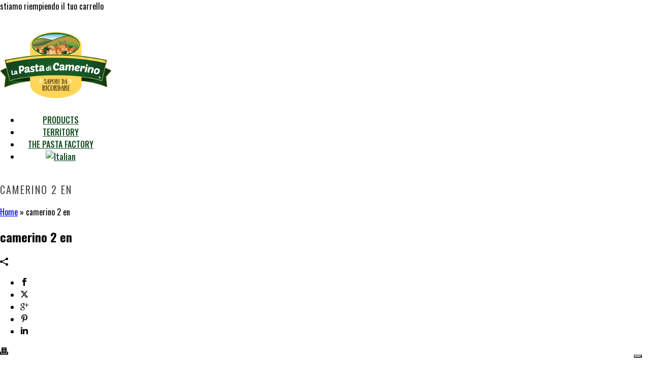

--- FILE ---
content_type: text/html; charset=UTF-8
request_url: https://www.lapastadicamerino.it/en/edge/camerino-2-en/
body_size: 33926
content:
<!DOCTYPE html>
<html lang="en-US" >
<head>
<meta http-equiv="X-UA-Compatible" content="IE=edge">
	<!-- Google Tag Manager -->
<script>(function(w,d,s,l,i){w[l]=w[l]||[];w[l].push({'gtm.start':
new Date().getTime(),event:'gtm.js'});var f=d.getElementsByTagName(s)[0],
j=d.createElement(s),dl=l!='dataLayer'?'&l='+l:'';j.async=true;j.src=
'https://www.googletagmanager.com/gtm.js?id='+i+dl;f.parentNode.insertBefore(j,f);
})(window,document,'script','dataLayer','GTM-TKT5MZF');</script>
<!-- End Google Tag Manager -->
	<meta name=“facebook-domain-verification” content=“d40qaag5emztyva09ngnoitvn1pqjp” />
	
		<meta charset="UTF-8" /><meta name="viewport" content="width=device-width, initial-scale=1.0, minimum-scale=1.0, maximum-scale=1.0, user-scalable=0" /><meta http-equiv="X-UA-Compatible" content="IE=edge,chrome=1" /><meta name="format-detection" content="telephone=no"><script type="text/javascript">var ajaxurl = "https://www.lapastadicamerino.it/wp-admin/admin-ajax.php";</script><meta name='robots' content='index, follow, max-image-preview:large, max-snippet:-1, max-video-preview:-1' />
	<style>img:is([sizes="auto" i], [sizes^="auto," i]) { contain-intrinsic-size: 3000px 1500px }</style>
	<link rel="alternate" hreflang="it" href="https://www.lapastadicamerino.it/edge/camerino-slider-2/" />
<link rel="alternate" hreflang="en" href="https://www.lapastadicamerino.it/en/edge/camerino-2-en/" />
<link rel="alternate" hreflang="x-default" href="https://www.lapastadicamerino.it/edge/camerino-slider-2/" />

<!-- Google Tag Manager for WordPress by gtm4wp.com -->
<script data-cfasync="false" data-pagespeed-no-defer>
	var gtm4wp_datalayer_name = "dataLayer";
	var dataLayer = dataLayer || [];
</script>
<!-- End Google Tag Manager for WordPress by gtm4wp.com -->
		<style id="critical-path-css" type="text/css">
			body,html{width:100%;height:100%;margin:0;padding:0}.page-preloader{top:0;left:0;z-index:999;position:fixed;height:100%;width:100%;text-align:center}.preloader-preview-area{animation-delay:-.2s;top:50%;-ms-transform:translateY(100%);transform:translateY(100%);margin-top:10px;max-height:calc(50% - 20px);opacity:1;width:100%;text-align:center;position:absolute}.preloader-logo{max-width:90%;top:50%;-ms-transform:translateY(-100%);transform:translateY(-100%);margin:-10px auto 0 auto;max-height:calc(50% - 20px);opacity:1;position:relative}.ball-pulse>div{width:15px;height:15px;border-radius:100%;margin:2px;animation-fill-mode:both;display:inline-block;animation:ball-pulse .75s infinite cubic-bezier(.2,.68,.18,1.08)}.ball-pulse>div:nth-child(1){animation-delay:-.36s}.ball-pulse>div:nth-child(2){animation-delay:-.24s}.ball-pulse>div:nth-child(3){animation-delay:-.12s}@keyframes ball-pulse{0%{transform:scale(1);opacity:1}45%{transform:scale(.1);opacity:.7}80%{transform:scale(1);opacity:1}}.ball-clip-rotate-pulse{position:relative;-ms-transform:translateY(-15px) translateX(-10px);transform:translateY(-15px) translateX(-10px);display:inline-block}.ball-clip-rotate-pulse>div{animation-fill-mode:both;position:absolute;top:0;left:0;border-radius:100%}.ball-clip-rotate-pulse>div:first-child{height:36px;width:36px;top:7px;left:-7px;animation:ball-clip-rotate-pulse-scale 1s 0s cubic-bezier(.09,.57,.49,.9) infinite}.ball-clip-rotate-pulse>div:last-child{position:absolute;width:50px;height:50px;left:-16px;top:-2px;background:0 0;border:2px solid;animation:ball-clip-rotate-pulse-rotate 1s 0s cubic-bezier(.09,.57,.49,.9) infinite;animation-duration:1s}@keyframes ball-clip-rotate-pulse-rotate{0%{transform:rotate(0) scale(1)}50%{transform:rotate(180deg) scale(.6)}100%{transform:rotate(360deg) scale(1)}}@keyframes ball-clip-rotate-pulse-scale{30%{transform:scale(.3)}100%{transform:scale(1)}}@keyframes square-spin{25%{transform:perspective(100px) rotateX(180deg) rotateY(0)}50%{transform:perspective(100px) rotateX(180deg) rotateY(180deg)}75%{transform:perspective(100px) rotateX(0) rotateY(180deg)}100%{transform:perspective(100px) rotateX(0) rotateY(0)}}.square-spin{display:inline-block}.square-spin>div{animation-fill-mode:both;width:50px;height:50px;animation:square-spin 3s 0s cubic-bezier(.09,.57,.49,.9) infinite}.cube-transition{position:relative;-ms-transform:translate(-25px,-25px);transform:translate(-25px,-25px);display:inline-block}.cube-transition>div{animation-fill-mode:both;width:15px;height:15px;position:absolute;top:-5px;left:-5px;animation:cube-transition 1.6s 0s infinite ease-in-out}.cube-transition>div:last-child{animation-delay:-.8s}@keyframes cube-transition{25%{transform:translateX(50px) scale(.5) rotate(-90deg)}50%{transform:translate(50px,50px) rotate(-180deg)}75%{transform:translateY(50px) scale(.5) rotate(-270deg)}100%{transform:rotate(-360deg)}}.ball-scale>div{border-radius:100%;margin:2px;animation-fill-mode:both;display:inline-block;height:60px;width:60px;animation:ball-scale 1s 0s ease-in-out infinite}@keyframes ball-scale{0%{transform:scale(0)}100%{transform:scale(1);opacity:0}}.line-scale>div{animation-fill-mode:both;display:inline-block;width:5px;height:50px;border-radius:2px;margin:2px}.line-scale>div:nth-child(1){animation:line-scale 1s -.5s infinite cubic-bezier(.2,.68,.18,1.08)}.line-scale>div:nth-child(2){animation:line-scale 1s -.4s infinite cubic-bezier(.2,.68,.18,1.08)}.line-scale>div:nth-child(3){animation:line-scale 1s -.3s infinite cubic-bezier(.2,.68,.18,1.08)}.line-scale>div:nth-child(4){animation:line-scale 1s -.2s infinite cubic-bezier(.2,.68,.18,1.08)}.line-scale>div:nth-child(5){animation:line-scale 1s -.1s infinite cubic-bezier(.2,.68,.18,1.08)}@keyframes line-scale{0%{transform:scaley(1)}50%{transform:scaley(.4)}100%{transform:scaley(1)}}.ball-scale-multiple{position:relative;-ms-transform:translateY(30px);transform:translateY(30px);display:inline-block}.ball-scale-multiple>div{border-radius:100%;animation-fill-mode:both;margin:2px;position:absolute;left:-30px;top:0;opacity:0;margin:0;width:50px;height:50px;animation:ball-scale-multiple 1s 0s linear infinite}.ball-scale-multiple>div:nth-child(2){animation-delay:-.2s}.ball-scale-multiple>div:nth-child(3){animation-delay:-.2s}@keyframes ball-scale-multiple{0%{transform:scale(0);opacity:0}5%{opacity:1}100%{transform:scale(1);opacity:0}}.ball-pulse-sync{display:inline-block}.ball-pulse-sync>div{width:15px;height:15px;border-radius:100%;margin:2px;animation-fill-mode:both;display:inline-block}.ball-pulse-sync>div:nth-child(1){animation:ball-pulse-sync .6s -.21s infinite ease-in-out}.ball-pulse-sync>div:nth-child(2){animation:ball-pulse-sync .6s -.14s infinite ease-in-out}.ball-pulse-sync>div:nth-child(3){animation:ball-pulse-sync .6s -70ms infinite ease-in-out}@keyframes ball-pulse-sync{33%{transform:translateY(10px)}66%{transform:translateY(-10px)}100%{transform:translateY(0)}}.transparent-circle{display:inline-block;border-top:.5em solid rgba(255,255,255,.2);border-right:.5em solid rgba(255,255,255,.2);border-bottom:.5em solid rgba(255,255,255,.2);border-left:.5em solid #fff;transform:translateZ(0);animation:transparent-circle 1.1s infinite linear;width:50px;height:50px;border-radius:50%}.transparent-circle:after{border-radius:50%;width:10em;height:10em}@keyframes transparent-circle{0%{transform:rotate(0)}100%{transform:rotate(360deg)}}.ball-spin-fade-loader{position:relative;top:-10px;left:-10px;display:inline-block}.ball-spin-fade-loader>div{width:15px;height:15px;border-radius:100%;margin:2px;animation-fill-mode:both;position:absolute;animation:ball-spin-fade-loader 1s infinite linear}.ball-spin-fade-loader>div:nth-child(1){top:25px;left:0;animation-delay:-.84s;-webkit-animation-delay:-.84s}.ball-spin-fade-loader>div:nth-child(2){top:17.05px;left:17.05px;animation-delay:-.72s;-webkit-animation-delay:-.72s}.ball-spin-fade-loader>div:nth-child(3){top:0;left:25px;animation-delay:-.6s;-webkit-animation-delay:-.6s}.ball-spin-fade-loader>div:nth-child(4){top:-17.05px;left:17.05px;animation-delay:-.48s;-webkit-animation-delay:-.48s}.ball-spin-fade-loader>div:nth-child(5){top:-25px;left:0;animation-delay:-.36s;-webkit-animation-delay:-.36s}.ball-spin-fade-loader>div:nth-child(6){top:-17.05px;left:-17.05px;animation-delay:-.24s;-webkit-animation-delay:-.24s}.ball-spin-fade-loader>div:nth-child(7){top:0;left:-25px;animation-delay:-.12s;-webkit-animation-delay:-.12s}.ball-spin-fade-loader>div:nth-child(8){top:17.05px;left:-17.05px;animation-delay:0s;-webkit-animation-delay:0s}@keyframes ball-spin-fade-loader{50%{opacity:.3;transform:scale(.4)}100%{opacity:1;transform:scale(1)}}		</style>

		
	<!-- This site is optimized with the Yoast SEO plugin v26.3 - https://yoast.com/wordpress/plugins/seo/ -->
	<title>camerino 2 en - La Pasta di Camerino</title>
	<link rel="canonical" href="https://www.lapastadicamerino.it/en/edge/camerino-2-en/" />
	<meta property="og:locale" content="en_US" />
	<meta property="og:type" content="article" />
	<meta property="og:title" content="camerino 2 en - La Pasta di Camerino" />
	<meta property="og:url" content="https://www.lapastadicamerino.it/en/edge/camerino-2-en/" />
	<meta property="og:site_name" content="La Pasta di Camerino" />
	<meta property="article:modified_time" content="2022-05-13T19:59:00+00:00" />
	<meta name="twitter:card" content="summary_large_image" />
	<script type="application/ld+json" class="yoast-schema-graph">{"@context":"https://schema.org","@graph":[{"@type":"WebPage","@id":"https://www.lapastadicamerino.it/en/edge/camerino-2-en/","url":"https://www.lapastadicamerino.it/en/edge/camerino-2-en/","name":"camerino 2 en - La Pasta di Camerino","isPartOf":{"@id":"https://www.lapastadicamerino.it/#website"},"datePublished":"2021-05-28T14:59:05+00:00","dateModified":"2022-05-13T19:59:00+00:00","breadcrumb":{"@id":"https://www.lapastadicamerino.it/en/edge/camerino-2-en/#breadcrumb"},"inLanguage":"en-US","potentialAction":[{"@type":"ReadAction","target":["https://www.lapastadicamerino.it/en/edge/camerino-2-en/"]}]},{"@type":"BreadcrumbList","@id":"https://www.lapastadicamerino.it/en/edge/camerino-2-en/#breadcrumb","itemListElement":[{"@type":"ListItem","position":1,"name":"Home","item":"https://www.lapastadicamerino.it/en/"},{"@type":"ListItem","position":2,"name":"camerino 2 en"}]},{"@type":"WebSite","@id":"https://www.lapastadicamerino.it/#website","url":"https://www.lapastadicamerino.it/","name":"La Pasta di Camerino","description":"","potentialAction":[{"@type":"SearchAction","target":{"@type":"EntryPoint","urlTemplate":"https://www.lapastadicamerino.it/?s={search_term_string}"},"query-input":{"@type":"PropertyValueSpecification","valueRequired":true,"valueName":"search_term_string"}}],"inLanguage":"en-US"}]}</script>
	<!-- / Yoast SEO plugin. -->


<script type='application/javascript'  id='pys-version-script'>console.log('PixelYourSite Free version 11.1.3');</script>
<link rel='dns-prefetch' href='//cdn.iubenda.com' />
<link rel='dns-prefetch' href='//www.googletagmanager.com' />
<link rel='dns-prefetch' href='//js.hs-scripts.com' />
<link rel="alternate" type="application/rss+xml" title="La Pasta di Camerino &raquo; Feed" href="https://www.lapastadicamerino.it/en/feed/" />
<link rel="alternate" type="application/rss+xml" title="La Pasta di Camerino &raquo; Comments Feed" href="https://www.lapastadicamerino.it/en/comments/feed/" />

<link rel="shortcut icon" href="https://www.lapastadicamerino.it/wp-content/uploads/2021/05/logo_lpdc.png"  />
<script type="text/javascript">window.abb = {};php = {};window.PHP = {};PHP.ajax = "https://www.lapastadicamerino.it/wp-admin/admin-ajax.php";PHP.wp_p_id = "5311";var mk_header_parallax, mk_banner_parallax, mk_page_parallax, mk_footer_parallax, mk_body_parallax;var mk_images_dir = "https://www.lapastadicamerino.it/wp-content/themes/jupiter/assets/images",mk_theme_js_path = "https://www.lapastadicamerino.it/wp-content/themes/jupiter/assets/js",mk_theme_dir = "https://www.lapastadicamerino.it/wp-content/themes/jupiter",mk_captcha_placeholder = "Enter Captcha",mk_captcha_invalid_txt = "Invalid. Try again.",mk_captcha_correct_txt = "Captcha correct.",mk_responsive_nav_width = 1140,mk_vertical_header_back = "Back",mk_vertical_header_anim = "1",mk_check_rtl = true,mk_grid_width = 1140,mk_ajax_search_option = "disable",mk_preloader_bg_color = "#27842f",mk_accent_color = "#144d22",mk_go_to_top =  "false",mk_smooth_scroll =  "false",mk_show_background_video =  "true",mk_preloader_bar_color = "#144d22",mk_preloader_logo = "https://demos.artbees.net/jupiter/herse/wp-content/uploads/sites/64/2016/08/light-logo.png";var mk_header_parallax = false,mk_banner_parallax = false,mk_footer_parallax = false,mk_body_parallax = false,mk_no_more_posts = "No More Posts",mk_typekit_id   = "",mk_google_fonts = ["Oswald:100italic,200italic,300italic,400italic,500italic,600italic,700italic,800italic,900italic,100,200,300,400,500,600,700,800,900","Domine:100italic,200italic,300italic,400italic,500italic,600italic,700italic,800italic,900italic,100,200,300,400,500,600,700,800,900","Domine"],mk_global_lazyload = false;</script><link rel='stylesheet' id='mkhb-render-css' href='https://www.lapastadicamerino.it/wp-content/themes/jupiter/header-builder/includes/assets/css/mkhb-render.css?ver=6.10.2' type='text/css' media='all' />
<style id='mkhb-inline-css' type='text/css'>
#cja119efz001k3c648s6hfqrd { display:inline-block; vertical-align:top;text-align:right; }#cja119efz001k3c648s6hfqrd .mkhb-textbox-el__link { color:rgba(20,77,34,1);font-family:Oswald;font-size:16px;line-height:16px; }#cja119efz001k3c648s6hfqrd .mkhb-textbox-el__link[href]:hover { color:rgba(20,77,34,1); }#cja13380t00083c60xzgszfk8.mkhb-shop-cart-el-container { display:inline-block; vertical-align:top;text-align:right; }#cja13380t00083c60xzgszfk8 .mkhb-shop-cart-el__link {color:rgba(20,77,34,1);}#cja13380t00083c60xzgszfk8 .mkhb-shop-cart-el:hover .mkhb-shop-cart-el__link {color:rgba(20,77,34,1);}#cja13380t00083c60xzgszfk8 .mkhb-shop-cart-el:hover .mkhb-shop-cart-el__link svg path {fill:rgba(20,77,34,1);}#ckoobwf6z000w3g6i5w0c9zzb { display:inline-block; vertical-align:top;text-align:right; }#ckoobwf6z000w3g6i5w0c9zzb .mkhb-textbox-el__link { color:rgba(20,77,34,1);font-family:Oswald;font-size:16px;line-height:16px; }#ckoobwf6z000w3g6i5w0c9zzb .mkhb-textbox-el__link[href]:hover { color:rgba(20,77,34,1); }#cja0zvuf3001z3c60plu3ugas { background-color:rgba(255,255,255,0); }#cja0zvuf3001w3c606ti7gmi0 > .mkhb-row__container { max-width:1200px; }#cja0zvuf3001w3c606ti7gmi0 .mkhb-row__container { padding:10px 0 10px 0; }#cja0ysvog00083c60c3r3vip5 { text-align:center; }#cja0ysvog00083c60c3r3vip5 .mkhb-logo-el__image { width:220px; }#cja0y3t7d000b3c60b8zifutj { background-color:#ffffff;vertical-align:middle; }#cja0y3t7d00083c600cxvs5hd { background-color:rgba(255,255,255,0); }#cja0y3t7d00083c600cxvs5hd > .mkhb-row__container { max-width:1200px; }#cja0y3t7d00083c600cxvs5hd .mkhb-row__container { padding:20px 0 20px 0; } #cja0yszj5000b3c609y243mmd.mkhb-nav-container { margin:0; z-index:301; text-align:center; display:inline-block; vertical-align:top; } #cja0yszj5000b3c609y243mmd .mkhb-navigation-ul > li.menu-item > a.menu-item-link { color:rgba(20,77,34,1); padding:15px 15px 15px 15px; font-size:16px; font-weight:500; margin-right:; } #cja0yszj5000b3c609y243mmd .mkhb-navigation-ul > li.menu-item:last-of-type > a.menu-item-link { margin-right:0; } #cja0yszj5000b3c609y243mmd .mkhb-navigation ul.sub-menu a.menu-item-link { color:rgba(20,77,34,1); font-size:; font-weight:; } #cja0yszj5000b3c609y243mmd .mkhb-navigation li.hb-no-mega-menu ul.sub-menu { background-color:rgba(255,255,255,1); } #cja0yszj5000b3c609y243mmd .mkhb-navigation ul.sub-menu a.menu-item-link:hover, #cja0yszj5000b3c609y243mmd .mkhb-navigation-ul ul.sub-menu li.current-menu-item > a.menu-item-link, #cja0yszj5000b3c609y243mmd .mkhb-navigation-ul ul.sub-menu li.current-menu-parent > a.menu-item-link { background-color:rgba(255,255,255,1); color:rgba(20,77,34,1); } #cja0yszj5000b3c609y243mmd-wrap .mkhb-navigation-resp__ul > li > a { font-family:Oswald; font-weight:500; font-size:16px; color:rgba(20,77,34,1); background-color:rgba(255,255,255,1); } #cja0yszj5000b3c609y243mmd-wrap .mkhb-navigation-resp__ul > li:hover > a { color:rgba(20,77,34,1); background-color:rgba(255,255,255,1); } #cja0yszj5000b3c609y243mmd-wrap .mkhb-navigation-resp__ul > li > ul { background-color:rgba(255,255,255,1); } #cja0yszj5000b3c609y243mmd-wrap .mkhb-navigation-resp__ul > li > ul li a { font-family:Oswald; font-weight:; font-size:; color:rgba(20,77,34,1); } #cja0yszj5000b3c609y243mmd-wrap .mkhb-navigation-resp__ul > li > ul li:hover > a { color:rgba(20,77,34,1); background-color:rgba(255,255,255,1); } #cja0yszj5000b3c609y243mmd.mkhb-menu-nav-style-text a { font-family:Oswald; } #cja0yszj5000b3c609y243mmd.mkhb-menu-hover-style-4 .mkhb-navigation-ul>li.menu-item>a.menu-item-link:after { background-color:rgba(255,255,255,1); } #cja0yszj5000b3c609y243mmd.mkhb-menu-hover-style-4 .mkhb-navigation-ul>li.menu-item:hover>a.menu-item-link, #cja0yszj5000b3c609y243mmd.mkhb-menu-hover-style-4 .mkhb-navigation-ul>li.current-menu-ancestor>a.menu-item-link, #cja0yszj5000b3c609y243mmd.mkhb-menu-hover-style-4 .mkhb-navigation-ul>li.current-menu-item>a.menu-item-link { color:rgba(20,77,34,1); } #cja0yszj5000b3c609y243mmd.mkhb-menu-hover-style-4 .mkhb-navigation-ul>li.menu-item:hover>a.menu-item-link::after, #cja0yszj5000b3c609y243mmd.mkhb-menu-hover-style-4 .mkhb-navigation-ul>li.current-menu-ancestor>a.menu-item-link:after, #cja0yszj5000b3c609y243mmd.mkhb-menu-hover-style-4 .mkhb-navigation-ul>li.current-menu-item>a.menu-item-link:after { background-color:rgba(255,255,255,1); } .mkhb-navigation-resp__wrap { background-color:#ffffff; } .mkhb-navigation-resp__menu > div { background-color:#444444; } .mkhb-navigation-resp__ul li ul li .megamenu-title:hover, .mkhb-navigation-resp__ul li ul li .megamenu-title, .mkhb-navigation-resp__ul li a, .mkhb-navigation-resp__ul li ul li a:hover, .mkhb-navigation-resp__ul .mkhb-navigation-resp__arrow { color:#444444; } #ckol631ut000b3g6ggxrypxti { background-color:#ffffff; }#ckol631ut00083g6gwjiufdmn { background-color:rgba(255,255,255,0); }#cja119efz001j3c64k7690qt5 { display:inline-block; vertical-align:top;text-align:right; }#cja119efz001j3c64k7690qt5 .mkhb-textbox-el__link { color:rgba(20,77,34,1);font-family:Oswald;font-size:16px;line-height:16px; }#cja119efz001j3c64k7690qt5 .mkhb-textbox-el__link[href]:hover { color:rgba(20,77,34,1); }#cja13380t00073c60h3ze59od.mkhb-shop-cart-el-container { display:inline-block; vertical-align:top;text-align:right; }#cja13380t00073c60h3ze59od .mkhb-shop-cart-el__link {color:rgba(20,77,34,1);}#cja13380t00073c60h3ze59od .mkhb-shop-cart-el:hover .mkhb-shop-cart-el__link {color:rgba(20,77,34,1);}#cja13380t00073c60h3ze59od .mkhb-shop-cart-el:hover .mkhb-shop-cart-el__link svg path {fill:rgba(20,77,34,1);}#ckoobwf6z000v3g6i342qk2rw { text-align:right; }#ckoobwf6z000v3g6i342qk2rw .mkhb-textbox-el__link { color:rgba(20,77,34,1);font-family:Oswald;font-size:16px;line-height:16px; }#ckoobwf6z000v3g6i342qk2rw .mkhb-textbox-el__link[href]:hover { color:rgba(20,77,34,1); }#cja0zvuf3001y3c60pb8d2si3 { background-color:rgba(255,255,255,0); }#cja0zvuf3001v3c600f7lyuul > .mkhb-row__container { max-width:1200px; }#cja0zvuf3001v3c600f7lyuul .mkhb-row__container { padding:10px 0 10px 0; }#cja0ysvog00073c601teqdxbd { text-align:center; }#cja0ysvog00073c601teqdxbd .mkhb-logo-el__image { width:220px; }#cja0y3t7d000a3c60nhj63q5l { background-color:#ffffff;vertical-align:middle; }#cja0y3t7d00073c60yga1gl6u { background-color:rgba(255,255,255,0); }#cja0y3t7d00073c60yga1gl6u > .mkhb-row__container { max-width:1200px; }#cja0y3t7d00073c60yga1gl6u .mkhb-row__container { padding:20px 0 20px 0; } #cja0yszj5000a3c60xddm65a3.mkhb-nav-container { margin:0; z-index:301; text-align:center; display:inline-block; vertical-align:top; } #cja0yszj5000a3c60xddm65a3 .mkhb-navigation-ul > li.menu-item > a.menu-item-link { color:rgba(20,77,34,1); padding:15px 15px 15px 15px; font-size:16px; font-weight:500; margin-right:; } #cja0yszj5000a3c60xddm65a3 .mkhb-navigation-ul > li.menu-item:last-of-type > a.menu-item-link { margin-right:0; } #cja0yszj5000a3c60xddm65a3 .mkhb-navigation ul.sub-menu a.menu-item-link { color:rgba(20,77,34,1); font-size:; font-weight:; } #cja0yszj5000a3c60xddm65a3 .mkhb-navigation li.hb-no-mega-menu ul.sub-menu { background-color:rgba(255,255,255,1); } #cja0yszj5000a3c60xddm65a3 .mkhb-navigation ul.sub-menu a.menu-item-link:hover, #cja0yszj5000a3c60xddm65a3 .mkhb-navigation-ul ul.sub-menu li.current-menu-item > a.menu-item-link, #cja0yszj5000a3c60xddm65a3 .mkhb-navigation-ul ul.sub-menu li.current-menu-parent > a.menu-item-link { background-color:rgba(255,255,255,1); color:rgba(20,77,34,1); } #cja0yszj5000a3c60xddm65a3-wrap .mkhb-navigation-resp__ul > li > a { font-family:Oswald; font-weight:500; font-size:16px; color:rgba(20,77,34,1); background-color:rgba(255,255,255,1); } #cja0yszj5000a3c60xddm65a3-wrap .mkhb-navigation-resp__ul > li:hover > a { color:rgba(20,77,34,1); background-color:rgba(255,255,255,1); } #cja0yszj5000a3c60xddm65a3-wrap .mkhb-navigation-resp__ul > li > ul { background-color:rgba(255,255,255,1); } #cja0yszj5000a3c60xddm65a3-wrap .mkhb-navigation-resp__ul > li > ul li a { font-family:Oswald; font-weight:; font-size:; color:rgba(20,77,34,1); } #cja0yszj5000a3c60xddm65a3-wrap .mkhb-navigation-resp__ul > li > ul li:hover > a { color:rgba(20,77,34,1); background-color:rgba(255,255,255,1); } #cja0yszj5000a3c60xddm65a3.mkhb-menu-nav-style-text a { font-family:Oswald; } #cja0yszj5000a3c60xddm65a3.mkhb-menu-hover-style-4 .mkhb-navigation-ul>li.menu-item>a.menu-item-link:after { background-color:rgba(255,255,255,1); } #cja0yszj5000a3c60xddm65a3.mkhb-menu-hover-style-4 .mkhb-navigation-ul>li.menu-item:hover>a.menu-item-link, #cja0yszj5000a3c60xddm65a3.mkhb-menu-hover-style-4 .mkhb-navigation-ul>li.current-menu-ancestor>a.menu-item-link, #cja0yszj5000a3c60xddm65a3.mkhb-menu-hover-style-4 .mkhb-navigation-ul>li.current-menu-item>a.menu-item-link { color:rgba(20,77,34,1); } #cja0yszj5000a3c60xddm65a3.mkhb-menu-hover-style-4 .mkhb-navigation-ul>li.menu-item:hover>a.menu-item-link::after, #cja0yszj5000a3c60xddm65a3.mkhb-menu-hover-style-4 .mkhb-navigation-ul>li.current-menu-ancestor>a.menu-item-link:after, #cja0yszj5000a3c60xddm65a3.mkhb-menu-hover-style-4 .mkhb-navigation-ul>li.current-menu-item>a.menu-item-link:after { background-color:rgba(255,255,255,1); } .mkhb-navigation-resp__wrap { background-color:#ffffff; } .mkhb-navigation-resp__menu > div { background-color:#444444; } .mkhb-navigation-resp__ul li ul li .megamenu-title:hover, .mkhb-navigation-resp__ul li ul li .megamenu-title, .mkhb-navigation-resp__ul li a, .mkhb-navigation-resp__ul li ul li a:hover, .mkhb-navigation-resp__ul .mkhb-navigation-resp__arrow { color:#444444; } #ckol631ut000a3g6gcst36xd5 { background-color:#ffffff; }#ckol631ut00073g6gr52zfv1w { background-color:rgba(255,255,255,0); }#cja0ysvog00063c60jswx21yh { text-align:center; }#cja0ysvog00063c60jswx21yh .mkhb-logo-el__image { width:200px; }#cja13380t00063c6094xxgvlm.mkhb-shop-cart-el-container { display:inline-block; vertical-align:top;text-align:right; }#cja13380t00063c6094xxgvlm .mkhb-shop-cart-el__link {color:rgba(20,77,34,1);}#cja13380t00063c6094xxgvlm .mkhb-shop-cart-el:hover .mkhb-shop-cart-el__link {color:rgba(20,77,34,1);}#cja13380t00063c6094xxgvlm .mkhb-shop-cart-el:hover .mkhb-shop-cart-el__link svg path {fill:rgba(20,77,34,1);}#cja0y3t7d00093c601p56yc0q { background-color:#ffffff;vertical-align:middle; }#cja0y3t7d00063c60ws3wlkxk > .mkhb-row__container { max-width:1200px; }#cja0y3t7d00063c60ws3wlkxk .mkhb-row__container { padding:20px 0 20px 0; }#cja0zvuf3001x3c60imjf67v8 { background-color:rgba(255,255,255,0); }#cja0zvuf3001u3c60qo3ti10m > .mkhb-row__container { max-width:1200px; }#cja0zvuf3001u3c60qo3ti10m .mkhb-row__container { padding:10px 0 10px 0; }#cja119efz001i3c64pwsojrwc { display:inline-block; vertical-align:top; }#cja119efz001i3c64pwsojrwc .mkhb-textbox-el__link { color:rgba(20,77,34,1);font-family:Oswald;font-size:16px;line-height:16px; }#cja119efz001i3c64pwsojrwc .mkhb-textbox-el__link[href]:hover { color:rgba(20,77,34,1); } #cja0yszj500093c60yntrrjy6.mkhb-nav-container { margin:0; z-index:301; text-align:right; display:inline-block; vertical-align:top; } #cja0yszj500093c60yntrrjy6 .mkhb-navigation-ul > li.menu-item > a.menu-item-link { color:rgba(20,77,34,1); padding:15px 15px 15px 15px; font-size:16px; font-weight:500; margin-right:; } #cja0yszj500093c60yntrrjy6 .mkhb-navigation-ul > li.menu-item:last-of-type > a.menu-item-link { margin-right:0; } #cja0yszj500093c60yntrrjy6 .mkhb-navigation ul.sub-menu a.menu-item-link { color:rgba(20,77,34,1); font-size:; font-weight:; } #cja0yszj500093c60yntrrjy6 .mkhb-navigation li.hb-no-mega-menu ul.sub-menu { background-color:rgba(255,255,255,1); } #cja0yszj500093c60yntrrjy6 .mkhb-navigation ul.sub-menu a.menu-item-link:hover, #cja0yszj500093c60yntrrjy6 .mkhb-navigation-ul ul.sub-menu li.current-menu-item > a.menu-item-link, #cja0yszj500093c60yntrrjy6 .mkhb-navigation-ul ul.sub-menu li.current-menu-parent > a.menu-item-link { background-color:rgba(255,255,255,1); color:rgba(20,77,34,1); } #cja0yszj500093c60yntrrjy6-wrap .mkhb-navigation-resp__ul > li > a { font-family:Oswald; font-weight:500; font-size:16px; color:rgba(20,77,34,1); background-color:rgba(255,255,255,1); } #cja0yszj500093c60yntrrjy6-wrap .mkhb-navigation-resp__ul > li:hover > a { color:rgba(20,77,34,1); background-color:rgba(255,255,255,1); } #cja0yszj500093c60yntrrjy6-wrap .mkhb-navigation-resp__ul > li > ul { background-color:rgba(255,255,255,1); } #cja0yszj500093c60yntrrjy6-wrap .mkhb-navigation-resp__ul > li > ul li a { font-family:Oswald; font-weight:; font-size:; color:rgba(20,77,34,1); } #cja0yszj500093c60yntrrjy6-wrap .mkhb-navigation-resp__ul > li > ul li:hover > a { color:rgba(20,77,34,1); background-color:rgba(255,255,255,1); } #cja0yszj500093c60yntrrjy6 .mkhb-navigation-resp { text-align:right; display:inline-block; vertical-align:top; } #cja0yszj500093c60yntrrjy6 .mkhb-navigation-resp__box { background:rgba(255,223,112,1); border-radius:; padding:15px 15px 15px 15px; border-top:0 solid #ffffff; border-right:0 solid #ffffff; border-bottom:0 solid #ffffff; border-left:0 solid #ffffff; height:44px;width:45px; } #cja0yszj500093c60yntrrjy6 .mkhb-navigation-resp__bar, #cja0yszj500093c60yntrrjy6 .mkhb-navigation-resp__bar:after, #cja0yszj500093c60yntrrjy6 .mkhb-navigation-resp__bar:before { width:15px; height:2px; background:rgba(20,77,34,1); } #cja0yszj500093c60yntrrjy6 .mkhb-navigation-resp__box:hover { background:; } #cja0yszj500093c60yntrrjy6 .mkhb-navigation-resp__box:hover .mkhb-navigation-resp__bar, #cja0yszj500093c60yntrrjy6 .mkhb-navigation-resp__box:hover .mkhb-navigation-resp__bar:after, #cja0yszj500093c60yntrrjy6 .mkhb-navigation-resp__box:hover .mkhb-navigation-resp__bar:before { background:; } #cja0yszj500093c60yntrrjy6 .fullscreen-active .mkhb-navigation-resp__bar, #cja0yszj500093c60yntrrjy6 .fullscreen-active .mkhb-navigation-resp__box:hover .mkhb-navigation-resp__bar { background:rgba( 255, 255, 255, 0 ); } #cja0yszj500093c60yntrrjy6 .mkhb-navigation-resp__bar { transform:translateY(6px); } #cja0yszj500093c60yntrrjy6 .mkhb-navigation-resp__bar:before { bottom:6px; } #cja0yszj500093c60yntrrjy6 .mkhb-navigation-resp__bar:after { top:6px; } #cja0yszj500093c60yntrrjy6 .fullscreen-active .mkhb-navigation-resp__bar:after { top:0; } #cja0yszj500093c60yntrrjy6 .fullscreen-active .mkhb-navigation-resp__bar:before { bottom:0; } #cja0yszj500093c60yntrrjy6-wrap .mkhb-navigation-resp__arrow { line-height:54px; } #cja0yszj500093c60yntrrjy6-wrap .mkhb-navigation-resp__ul > li > a { padding-top:15px; padding-bottom:15px; } @media (max-width:767px) { #cja0yszj500093c60yntrrjy6.mkhb-el-tablet { display:none !important; } } @media (min-width:768px) and (max-width:1024px) { #cja0yszj500093c60yntrrjy6.mkhb-el-mobile { display:none !important; } } @media (min-width:1025px) { #cja0yszj500093c60yntrrjy6.mkhb-el-tablet, #cja0yszj500093c60yntrrjy6.mkhb-el-mobile { display:none !important; } } .mkhb-navigation-resp__wrap { background-color:#ffffff; } .mkhb-navigation-resp__menu > div { background-color:#444444; } .mkhb-navigation-resp__ul li ul li .megamenu-title:hover, .mkhb-navigation-resp__ul li ul li .megamenu-title, .mkhb-navigation-resp__ul li a, .mkhb-navigation-resp__ul li ul li a:hover, .mkhb-navigation-resp__ul .mkhb-navigation-resp__arrow { color:#444444; } #ckol631ut00093g6g8elwbzxk { background-color:#ffffff; }
</style>
<link rel='stylesheet' id='wp-block-library-css' href='https://www.lapastadicamerino.it/wp-includes/css/dist/block-library/style.min.css?ver=6.8.3' type='text/css' media='all' />
<style id='wp-block-library-theme-inline-css' type='text/css'>
.wp-block-audio :where(figcaption){color:#555;font-size:13px;text-align:center}.is-dark-theme .wp-block-audio :where(figcaption){color:#ffffffa6}.wp-block-audio{margin:0 0 1em}.wp-block-code{border:1px solid #ccc;border-radius:4px;font-family:Menlo,Consolas,monaco,monospace;padding:.8em 1em}.wp-block-embed :where(figcaption){color:#555;font-size:13px;text-align:center}.is-dark-theme .wp-block-embed :where(figcaption){color:#ffffffa6}.wp-block-embed{margin:0 0 1em}.blocks-gallery-caption{color:#555;font-size:13px;text-align:center}.is-dark-theme .blocks-gallery-caption{color:#ffffffa6}:root :where(.wp-block-image figcaption){color:#555;font-size:13px;text-align:center}.is-dark-theme :root :where(.wp-block-image figcaption){color:#ffffffa6}.wp-block-image{margin:0 0 1em}.wp-block-pullquote{border-bottom:4px solid;border-top:4px solid;color:currentColor;margin-bottom:1.75em}.wp-block-pullquote cite,.wp-block-pullquote footer,.wp-block-pullquote__citation{color:currentColor;font-size:.8125em;font-style:normal;text-transform:uppercase}.wp-block-quote{border-left:.25em solid;margin:0 0 1.75em;padding-left:1em}.wp-block-quote cite,.wp-block-quote footer{color:currentColor;font-size:.8125em;font-style:normal;position:relative}.wp-block-quote:where(.has-text-align-right){border-left:none;border-right:.25em solid;padding-left:0;padding-right:1em}.wp-block-quote:where(.has-text-align-center){border:none;padding-left:0}.wp-block-quote.is-large,.wp-block-quote.is-style-large,.wp-block-quote:where(.is-style-plain){border:none}.wp-block-search .wp-block-search__label{font-weight:700}.wp-block-search__button{border:1px solid #ccc;padding:.375em .625em}:where(.wp-block-group.has-background){padding:1.25em 2.375em}.wp-block-separator.has-css-opacity{opacity:.4}.wp-block-separator{border:none;border-bottom:2px solid;margin-left:auto;margin-right:auto}.wp-block-separator.has-alpha-channel-opacity{opacity:1}.wp-block-separator:not(.is-style-wide):not(.is-style-dots){width:100px}.wp-block-separator.has-background:not(.is-style-dots){border-bottom:none;height:1px}.wp-block-separator.has-background:not(.is-style-wide):not(.is-style-dots){height:2px}.wp-block-table{margin:0 0 1em}.wp-block-table td,.wp-block-table th{word-break:normal}.wp-block-table :where(figcaption){color:#555;font-size:13px;text-align:center}.is-dark-theme .wp-block-table :where(figcaption){color:#ffffffa6}.wp-block-video :where(figcaption){color:#555;font-size:13px;text-align:center}.is-dark-theme .wp-block-video :where(figcaption){color:#ffffffa6}.wp-block-video{margin:0 0 1em}:root :where(.wp-block-template-part.has-background){margin-bottom:0;margin-top:0;padding:1.25em 2.375em}
</style>
<link rel='stylesheet' id='wp-components-css' href='https://www.lapastadicamerino.it/wp-includes/css/dist/components/style.min.css?ver=6.8.3' type='text/css' media='all' />
<link rel='stylesheet' id='wp-preferences-css' href='https://www.lapastadicamerino.it/wp-includes/css/dist/preferences/style.min.css?ver=6.8.3' type='text/css' media='all' />
<link rel='stylesheet' id='wp-block-editor-css' href='https://www.lapastadicamerino.it/wp-includes/css/dist/block-editor/style.min.css?ver=6.8.3' type='text/css' media='all' />
<link rel='stylesheet' id='popup-maker-block-library-style-css' href='https://www.lapastadicamerino.it/wp-content/plugins/popup-maker/dist/packages/block-library-style.css?ver=dbea705cfafe089d65f1' type='text/css' media='all' />
<style id='global-styles-inline-css' type='text/css'>
:root{--wp--preset--aspect-ratio--square: 1;--wp--preset--aspect-ratio--4-3: 4/3;--wp--preset--aspect-ratio--3-4: 3/4;--wp--preset--aspect-ratio--3-2: 3/2;--wp--preset--aspect-ratio--2-3: 2/3;--wp--preset--aspect-ratio--16-9: 16/9;--wp--preset--aspect-ratio--9-16: 9/16;--wp--preset--color--black: #000000;--wp--preset--color--cyan-bluish-gray: #abb8c3;--wp--preset--color--white: #ffffff;--wp--preset--color--pale-pink: #f78da7;--wp--preset--color--vivid-red: #cf2e2e;--wp--preset--color--luminous-vivid-orange: #ff6900;--wp--preset--color--luminous-vivid-amber: #fcb900;--wp--preset--color--light-green-cyan: #7bdcb5;--wp--preset--color--vivid-green-cyan: #00d084;--wp--preset--color--pale-cyan-blue: #8ed1fc;--wp--preset--color--vivid-cyan-blue: #0693e3;--wp--preset--color--vivid-purple: #9b51e0;--wp--preset--gradient--vivid-cyan-blue-to-vivid-purple: linear-gradient(135deg,rgba(6,147,227,1) 0%,rgb(155,81,224) 100%);--wp--preset--gradient--light-green-cyan-to-vivid-green-cyan: linear-gradient(135deg,rgb(122,220,180) 0%,rgb(0,208,130) 100%);--wp--preset--gradient--luminous-vivid-amber-to-luminous-vivid-orange: linear-gradient(135deg,rgba(252,185,0,1) 0%,rgba(255,105,0,1) 100%);--wp--preset--gradient--luminous-vivid-orange-to-vivid-red: linear-gradient(135deg,rgba(255,105,0,1) 0%,rgb(207,46,46) 100%);--wp--preset--gradient--very-light-gray-to-cyan-bluish-gray: linear-gradient(135deg,rgb(238,238,238) 0%,rgb(169,184,195) 100%);--wp--preset--gradient--cool-to-warm-spectrum: linear-gradient(135deg,rgb(74,234,220) 0%,rgb(151,120,209) 20%,rgb(207,42,186) 40%,rgb(238,44,130) 60%,rgb(251,105,98) 80%,rgb(254,248,76) 100%);--wp--preset--gradient--blush-light-purple: linear-gradient(135deg,rgb(255,206,236) 0%,rgb(152,150,240) 100%);--wp--preset--gradient--blush-bordeaux: linear-gradient(135deg,rgb(254,205,165) 0%,rgb(254,45,45) 50%,rgb(107,0,62) 100%);--wp--preset--gradient--luminous-dusk: linear-gradient(135deg,rgb(255,203,112) 0%,rgb(199,81,192) 50%,rgb(65,88,208) 100%);--wp--preset--gradient--pale-ocean: linear-gradient(135deg,rgb(255,245,203) 0%,rgb(182,227,212) 50%,rgb(51,167,181) 100%);--wp--preset--gradient--electric-grass: linear-gradient(135deg,rgb(202,248,128) 0%,rgb(113,206,126) 100%);--wp--preset--gradient--midnight: linear-gradient(135deg,rgb(2,3,129) 0%,rgb(40,116,252) 100%);--wp--preset--font-size--small: 13px;--wp--preset--font-size--medium: 20px;--wp--preset--font-size--large: 36px;--wp--preset--font-size--x-large: 42px;--wp--preset--font-family--just-lovely: just-lovely;--wp--preset--spacing--20: 0.44rem;--wp--preset--spacing--30: 0.67rem;--wp--preset--spacing--40: 1rem;--wp--preset--spacing--50: 1.5rem;--wp--preset--spacing--60: 2.25rem;--wp--preset--spacing--70: 3.38rem;--wp--preset--spacing--80: 5.06rem;--wp--preset--shadow--natural: 6px 6px 9px rgba(0, 0, 0, 0.2);--wp--preset--shadow--deep: 12px 12px 50px rgba(0, 0, 0, 0.4);--wp--preset--shadow--sharp: 6px 6px 0px rgba(0, 0, 0, 0.2);--wp--preset--shadow--outlined: 6px 6px 0px -3px rgba(255, 255, 255, 1), 6px 6px rgba(0, 0, 0, 1);--wp--preset--shadow--crisp: 6px 6px 0px rgba(0, 0, 0, 1);}:where(body) { margin: 0; }.wp-site-blocks > .alignleft { float: left; margin-right: 2em; }.wp-site-blocks > .alignright { float: right; margin-left: 2em; }.wp-site-blocks > .aligncenter { justify-content: center; margin-left: auto; margin-right: auto; }:where(.is-layout-flex){gap: 0.5em;}:where(.is-layout-grid){gap: 0.5em;}.is-layout-flow > .alignleft{float: left;margin-inline-start: 0;margin-inline-end: 2em;}.is-layout-flow > .alignright{float: right;margin-inline-start: 2em;margin-inline-end: 0;}.is-layout-flow > .aligncenter{margin-left: auto !important;margin-right: auto !important;}.is-layout-constrained > .alignleft{float: left;margin-inline-start: 0;margin-inline-end: 2em;}.is-layout-constrained > .alignright{float: right;margin-inline-start: 2em;margin-inline-end: 0;}.is-layout-constrained > .aligncenter{margin-left: auto !important;margin-right: auto !important;}.is-layout-constrained > :where(:not(.alignleft):not(.alignright):not(.alignfull)){margin-left: auto !important;margin-right: auto !important;}body .is-layout-flex{display: flex;}.is-layout-flex{flex-wrap: wrap;align-items: center;}.is-layout-flex > :is(*, div){margin: 0;}body .is-layout-grid{display: grid;}.is-layout-grid > :is(*, div){margin: 0;}body{padding-top: 0px;padding-right: 0px;padding-bottom: 0px;padding-left: 0px;}a:where(:not(.wp-element-button)){text-decoration: underline;}:root :where(.wp-element-button, .wp-block-button__link){background-color: #32373c;border-width: 0;color: #fff;font-family: inherit;font-size: inherit;line-height: inherit;padding: calc(0.667em + 2px) calc(1.333em + 2px);text-decoration: none;}.has-black-color{color: var(--wp--preset--color--black) !important;}.has-cyan-bluish-gray-color{color: var(--wp--preset--color--cyan-bluish-gray) !important;}.has-white-color{color: var(--wp--preset--color--white) !important;}.has-pale-pink-color{color: var(--wp--preset--color--pale-pink) !important;}.has-vivid-red-color{color: var(--wp--preset--color--vivid-red) !important;}.has-luminous-vivid-orange-color{color: var(--wp--preset--color--luminous-vivid-orange) !important;}.has-luminous-vivid-amber-color{color: var(--wp--preset--color--luminous-vivid-amber) !important;}.has-light-green-cyan-color{color: var(--wp--preset--color--light-green-cyan) !important;}.has-vivid-green-cyan-color{color: var(--wp--preset--color--vivid-green-cyan) !important;}.has-pale-cyan-blue-color{color: var(--wp--preset--color--pale-cyan-blue) !important;}.has-vivid-cyan-blue-color{color: var(--wp--preset--color--vivid-cyan-blue) !important;}.has-vivid-purple-color{color: var(--wp--preset--color--vivid-purple) !important;}.has-black-background-color{background-color: var(--wp--preset--color--black) !important;}.has-cyan-bluish-gray-background-color{background-color: var(--wp--preset--color--cyan-bluish-gray) !important;}.has-white-background-color{background-color: var(--wp--preset--color--white) !important;}.has-pale-pink-background-color{background-color: var(--wp--preset--color--pale-pink) !important;}.has-vivid-red-background-color{background-color: var(--wp--preset--color--vivid-red) !important;}.has-luminous-vivid-orange-background-color{background-color: var(--wp--preset--color--luminous-vivid-orange) !important;}.has-luminous-vivid-amber-background-color{background-color: var(--wp--preset--color--luminous-vivid-amber) !important;}.has-light-green-cyan-background-color{background-color: var(--wp--preset--color--light-green-cyan) !important;}.has-vivid-green-cyan-background-color{background-color: var(--wp--preset--color--vivid-green-cyan) !important;}.has-pale-cyan-blue-background-color{background-color: var(--wp--preset--color--pale-cyan-blue) !important;}.has-vivid-cyan-blue-background-color{background-color: var(--wp--preset--color--vivid-cyan-blue) !important;}.has-vivid-purple-background-color{background-color: var(--wp--preset--color--vivid-purple) !important;}.has-black-border-color{border-color: var(--wp--preset--color--black) !important;}.has-cyan-bluish-gray-border-color{border-color: var(--wp--preset--color--cyan-bluish-gray) !important;}.has-white-border-color{border-color: var(--wp--preset--color--white) !important;}.has-pale-pink-border-color{border-color: var(--wp--preset--color--pale-pink) !important;}.has-vivid-red-border-color{border-color: var(--wp--preset--color--vivid-red) !important;}.has-luminous-vivid-orange-border-color{border-color: var(--wp--preset--color--luminous-vivid-orange) !important;}.has-luminous-vivid-amber-border-color{border-color: var(--wp--preset--color--luminous-vivid-amber) !important;}.has-light-green-cyan-border-color{border-color: var(--wp--preset--color--light-green-cyan) !important;}.has-vivid-green-cyan-border-color{border-color: var(--wp--preset--color--vivid-green-cyan) !important;}.has-pale-cyan-blue-border-color{border-color: var(--wp--preset--color--pale-cyan-blue) !important;}.has-vivid-cyan-blue-border-color{border-color: var(--wp--preset--color--vivid-cyan-blue) !important;}.has-vivid-purple-border-color{border-color: var(--wp--preset--color--vivid-purple) !important;}.has-vivid-cyan-blue-to-vivid-purple-gradient-background{background: var(--wp--preset--gradient--vivid-cyan-blue-to-vivid-purple) !important;}.has-light-green-cyan-to-vivid-green-cyan-gradient-background{background: var(--wp--preset--gradient--light-green-cyan-to-vivid-green-cyan) !important;}.has-luminous-vivid-amber-to-luminous-vivid-orange-gradient-background{background: var(--wp--preset--gradient--luminous-vivid-amber-to-luminous-vivid-orange) !important;}.has-luminous-vivid-orange-to-vivid-red-gradient-background{background: var(--wp--preset--gradient--luminous-vivid-orange-to-vivid-red) !important;}.has-very-light-gray-to-cyan-bluish-gray-gradient-background{background: var(--wp--preset--gradient--very-light-gray-to-cyan-bluish-gray) !important;}.has-cool-to-warm-spectrum-gradient-background{background: var(--wp--preset--gradient--cool-to-warm-spectrum) !important;}.has-blush-light-purple-gradient-background{background: var(--wp--preset--gradient--blush-light-purple) !important;}.has-blush-bordeaux-gradient-background{background: var(--wp--preset--gradient--blush-bordeaux) !important;}.has-luminous-dusk-gradient-background{background: var(--wp--preset--gradient--luminous-dusk) !important;}.has-pale-ocean-gradient-background{background: var(--wp--preset--gradient--pale-ocean) !important;}.has-electric-grass-gradient-background{background: var(--wp--preset--gradient--electric-grass) !important;}.has-midnight-gradient-background{background: var(--wp--preset--gradient--midnight) !important;}.has-small-font-size{font-size: var(--wp--preset--font-size--small) !important;}.has-medium-font-size{font-size: var(--wp--preset--font-size--medium) !important;}.has-large-font-size{font-size: var(--wp--preset--font-size--large) !important;}.has-x-large-font-size{font-size: var(--wp--preset--font-size--x-large) !important;}.has-just-lovely-font-family{font-family: var(--wp--preset--font-family--just-lovely) !important;}
:where(.wp-block-post-template.is-layout-flex){gap: 1.25em;}:where(.wp-block-post-template.is-layout-grid){gap: 1.25em;}
:where(.wp-block-columns.is-layout-flex){gap: 2em;}:where(.wp-block-columns.is-layout-grid){gap: 2em;}
:root :where(.wp-block-pullquote){font-size: 1.5em;line-height: 1.6;}
</style>
<link rel='stylesheet' id='contact-form-7-css' href='https://www.lapastadicamerino.it/wp-content/plugins/contact-form-7/includes/css/styles.css?ver=6.1.3' type='text/css' media='all' />
<link rel='stylesheet' id='magniimage-css-css' href='https://www.lapastadicamerino.it/wp-content/plugins/magni-image-flip-for-woocommerce/assets/css/magniimage.css?ver=6.8.3' type='text/css' media='all' />
<style id='magniimage-css-inline-css' type='text/css'>
.imgsliderdots span.cycle-pager-active { color: ;}
                    .imgflipdots span.cycle-pager-active { color: ;}
                    .imgfadedots span.cycle-pager-active { color: ;}
                    .imgsliderdots span { color: ;}
                    .imgflipdots span { color: ;}
                    .imgfadedots span { color: ;}.imgsliderdots { text-align: left; left: 5px; top: -15px;}
                      .imgflipdots { text-align: left; left: 5px; top: -15px;}
                      .imgfadedots { text-align: left; left: 5px; top: -15px;}
</style>
<link rel='stylesheet' id='uaf_client_css-css' href='https://www.lapastadicamerino.it/wp-content/uploads/useanyfont/uaf.css?ver=1749632495' type='text/css' media='all' />
<link rel='stylesheet' id='woocommerce-override-css' href='https://www.lapastadicamerino.it/wp-content/themes/jupiter/assets/stylesheet/plugins/min/woocommerce.css?ver=6.8.3' type='text/css' media='all' />
<style id='woocommerce-inline-inline-css' type='text/css'>
.woocommerce form .form-row .required { visibility: visible; }
</style>
<link rel='stylesheet' id='wpa-style-css' href='https://www.lapastadicamerino.it/wp-content/plugins/wp-accessibility/css/wpa-style.css?ver=2.2.6' type='text/css' media='all' />
<style id='wpa-style-inline-css' type='text/css'>
:root { --admin-bar-top : 7px; }
</style>
<link rel='stylesheet' id='wt-smart-coupon-for-woo-css' href='https://www.lapastadicamerino.it/wp-content/plugins/wt-smart-coupons-for-woocommerce/public/css/wt-smart-coupon-public.css?ver=2.2.4' type='text/css' media='all' />
<link rel='stylesheet' id='wpml-menu-item-0-css' href='https://www.lapastadicamerino.it/wp-content/plugins/sitepress-multilingual-cms/templates/language-switchers/menu-item/style.min.css?ver=1' type='text/css' media='all' />
<link rel='stylesheet' id='woo-variation-swatches-css' href='https://www.lapastadicamerino.it/wp-content/plugins/woo-variation-swatches/assets/css/frontend.min.css?ver=1763047612' type='text/css' media='all' />
<style id='woo-variation-swatches-inline-css' type='text/css'>
:root {
--wvs-tick:url("data:image/svg+xml;utf8,%3Csvg filter='drop-shadow(0px 0px 2px rgb(0 0 0 / .8))' xmlns='http://www.w3.org/2000/svg'  viewBox='0 0 30 30'%3E%3Cpath fill='none' stroke='%23ffffff' stroke-linecap='round' stroke-linejoin='round' stroke-width='4' d='M4 16L11 23 27 7'/%3E%3C/svg%3E");

--wvs-cross:url("data:image/svg+xml;utf8,%3Csvg filter='drop-shadow(0px 0px 5px rgb(255 255 255 / .6))' xmlns='http://www.w3.org/2000/svg' width='72px' height='72px' viewBox='0 0 24 24'%3E%3Cpath fill='none' stroke='%23ff0000' stroke-linecap='round' stroke-width='0.6' d='M5 5L19 19M19 5L5 19'/%3E%3C/svg%3E");
--wvs-single-product-item-width:30px;
--wvs-single-product-item-height:30px;
--wvs-single-product-item-font-size:16px}
</style>
<link rel='stylesheet' id='brands-styles-css' href='https://www.lapastadicamerino.it/wp-content/plugins/woocommerce/assets/css/brands.css?ver=10.3.5' type='text/css' media='all' />
<link rel='stylesheet' id='parente2-style-css' href='https://www.lapastadicamerino.it/wp-content/themes/jupiter/style.css?ver=6.8.3' type='text/css' media='all' />
<link rel='stylesheet' id='childe2-style-css' href='https://www.lapastadicamerino.it/wp-content/themes/jupiter-child/style.css?ver=6.8.3' type='text/css' media='all' />
<link rel='stylesheet' id='theme-styles-css' href='https://www.lapastadicamerino.it/wp-content/themes/jupiter/assets/stylesheet/min/full-styles.6.10.2.css?ver=1684235119' type='text/css' media='all' />
<style id='theme-styles-inline-css' type='text/css'>

			#wpadminbar {
				-webkit-backface-visibility: hidden;
				backface-visibility: hidden;
				-webkit-perspective: 1000;
				-ms-perspective: 1000;
				perspective: 1000;
				-webkit-transform: translateZ(0px);
				-ms-transform: translateZ(0px);
				transform: translateZ(0px);
			}
			@media screen and (max-width: 600px) {
				#wpadminbar {
					position: fixed !important;
				}
			}
		
body { background-color:#fff; } .hb-custom-header #mk-page-introduce, #mk-page-introduce { background-size:cover;-webkit-background-size:cover;-moz-background-size:cover; } .hb-custom-header > div, .mk-header-bg { } .mk-classic-nav-bg { } .master-holder-bg { background-size:cover;-webkit-background-size:cover;-moz-background-size:cover; } #mk-footer { background-color:#1a5632; } #mk-boxed-layout { -webkit-box-shadow:0 0 0px rgba(0, 0, 0, 0); -moz-box-shadow:0 0 0px rgba(0, 0, 0, 0); box-shadow:0 0 0px rgba(0, 0, 0, 0); } .mk-news-tab .mk-tabs-tabs .is-active a, .mk-fancy-title.pattern-style span, .mk-fancy-title.pattern-style.color-gradient span:after, .page-bg-color { background-color:; } .page-title { font-size:20px; color:#4d4d4d; text-transform:uppercase; font-weight:400; letter-spacing:2px; } .page-subtitle { font-size:14px; line-height:100%; color:#a3a3a3; font-size:14px; text-transform:none; } .mk-header { border-bottom:1px solid #ededed; } .header-style-1 .mk-header-padding-wrapper, .header-style-2 .mk-header-padding-wrapper, .header-style-3 .mk-header-padding-wrapper { padding-top:156px; } .mk-process-steps[max-width~="950px"] ul::before { display:none !important; } .mk-process-steps[max-width~="950px"] li { margin-bottom:30px !important; width:100% !important; text-align:center; } .mk-event-countdown-ul[max-width~="750px"] li { width:90%; display:block; margin:0 auto 15px; } body { font-family:Oswald } p { font-family:Domine } @font-face { font-family:'star'; src:url('https://www.lapastadicamerino.it/wp-content/themes/jupiter/assets/stylesheet/fonts/star/font.eot'); src:url('https://www.lapastadicamerino.it/wp-content/themes/jupiter/assets/stylesheet/fonts/star/font.eot?#iefix') format('embedded-opentype'), url('https://www.lapastadicamerino.it/wp-content/themes/jupiter/assets/stylesheet/fonts/star/font.woff') format('woff'), url('https://www.lapastadicamerino.it/wp-content/themes/jupiter/assets/stylesheet/fonts/star/font.ttf') format('truetype'), url('https://www.lapastadicamerino.it/wp-content/themes/jupiter/assets/stylesheet/fonts/star/font.svg#star') format('svg'); font-weight:normal; font-style:normal; } @font-face { font-family:'WooCommerce'; src:url('https://www.lapastadicamerino.it/wp-content/themes/jupiter/assets/stylesheet/fonts/woocommerce/font.eot'); src:url('https://www.lapastadicamerino.it/wp-content/themes/jupiter/assets/stylesheet/fonts/woocommerce/font.eot?#iefix') format('embedded-opentype'), url('https://www.lapastadicamerino.it/wp-content/themes/jupiter/assets/stylesheet/fonts/woocommerce/font.woff') format('woff'), url('https://www.lapastadicamerino.it/wp-content/themes/jupiter/assets/stylesheet/fonts/woocommerce/font.ttf') format('truetype'), url('https://www.lapastadicamerino.it/wp-content/themes/jupiter/assets/stylesheet/fonts/woocommerce/font.svg#WooCommerce') format('svg'); font-weight:normal; font-style:normal; } .wpcp-carousel-section .slick-dots { bottom:unset !important; } .wpcp-carousel-section .slick-dots li button { bottom:unset !important; } .wpcp-carousel-section .slick-dots li { display:inline-block !important } .wpcp-carousel-section .slick-dots:not(.slick-active) li button:before { display:none; } .sottotitolo{ font-size:25px !important; } .woocommerce-shop .sottotitolo, .tax-product_cat .sottotitolo, .wrps_related_products_area .sottotitolo, .page .sottotitolo{ font-size:16px !important; } @media (min-width:1024px) { .woocommerce-shop #theme-page .theme-page-wrapper #mk-sidebar { padding-top:0 !important; margin-top:183px; }} @media (max-width:767px){ .post-type-archive-product #theme-page .theme-page-wrapper.no-padding{ display:flex; flex-direction:column-reverse; } #menu-main-menu-6 .menu-item-language .menu-item-link.js-smooth-scroll { background:url('https://www.lapastadicamerino.it/wp-content/plugins/sitepress-multilingual-cms/res/flags/en.png'); background-repeat:no-repeat; margin-top:10px; margin-left:20px; } #menu-main-menu-en-6 .menu-item-language .menu-item-link.js-smooth-scroll { background:url('https://www.lapastadicamerino.it/wp-content/plugins/sitepress-multilingual-cms/res/flags/it.png'); background-repeat:no-repeat; margin-top:10px; margin-left:20px; } } .hb-custom-header .mkhb-row__container{ padding-top:5px !important; padding-bottom:5px !important; } .menu-item-link{ padding-bottom:8px !important; } .master-holder h1.product_title, .master-holder h3{ text-transform:none !important; } .image-effect-zoom-in{ padding-top:20px !important; padding-bottom:20px !important; } .wrps_related_products_area{ padding-right:15px !important; padding-left:15px !important; } #menu-main-menu-1 li.mkhb-shop-cart-el__count a:before,#menu-main-menu-6 li:nth-last-child(2) a:before{ content:url(https://lapastadicamerino.it/wp-content/uploads/2021/05/icons-24px-bag-cart.svg); vertical-align:sub !important; } #ckoobwf6z000w3g6i5w0c9zzb{ padding-top:2px !important; } #menu-main-menu-1 li.mkhb-shop-cart-el__count { margin-top:9px !important; background-color:#FFDF70; height:34px; margin-left:10px !important; } #menu-main-menu-1 li.mkhb-shop-cart-el__count a,#menu-main-menu-6 li:nth-last-child(2) a{ padding-top:5px !important; padding-left:10px; padding-right:14px; } .mkhb-col__container-inline__right .mkhb-shop-cart-el__link .mkhb-shop-cart-el__count:before{ content:url(https://lapastadicamerino.it/wp-content/uploads/2021/05/icons-24px-bag-cart.svg); vertical-align:middle !important; } .mkhb-textbox-el:nth-child(1) .mkhb-textbox-el__link:before{ content:url(https://lapastadicamerino.it/wp-content/uploads/2021/05/icons-24px-profile-person.svg); vertical-align:sub !important; padding-right:2px !important; } .mkhb-shop-cart-el-container .mkhb-shop-cart-el .mkhb-shop-cart-el__count{ background-color:#FFDF70 !important; padding-left:3px !important; padding-right:6px !important; padding-top:5px; padding-bottom:2px; } .mkhb-shop-cart-el { padding-left:20px !important; padding-right:6px !important; } .mkhb-col__container-inline__right .mkhb-shop-cart-el__link .mk-svg-icon{ display:none !important; } .mkhb-star .mk-svg-icon { margin-right:5px !important; vertical-align:initial !important; } .footer-wrapper .textwidget p{ font-family:Oswald; } .sub_second{ background-image:url(https://lapastadicamerino.it/wp-content/uploads/2021/05/carte.png); height:38px !important; background-size:contain; background-repeat:no-repeat; } .mk-footer-copyright{ width:100% !important; display:flex; padding:14px 0 14px !important; } .sub_first a, .sub_first .entroterra{ padding-left:8px; padding-right:8px; color:#ffffff !important; } .sub_first{ width:70%; } .sub_second{ width:30%; } .sub_first{ align-self:center; } .sub_second{ background-position:right; } .footer-wrapper .mk-subscribe--button span{ content:url(https://lapastadicamerino.it/wp-content/uploads/2021/05/icons-24px-send.svg); } .footer-wrapper .mk-subscribe.large-size .mk-subscribe--button{ min-width:30px !important; border:none !important; padding-right:0px !important; } .footer-wrapper .mk-mailchimp-gdpr-consent label{ color:#ffffff !important; } .footer-wrapper .mk-padding-wrapper{ padding:0px !important; } .footer-wrapper .mk-padding-wrapper .mk-col-2-3{ padding:0px !important; } .footer-wrapper .widget_social_networks{ margin-top:38px !important; } .footer-wrapper .textwidget img{ margin-top:8px !important; } .mc4wp-form-fields input[type=email],input[type=password],input[type=search],input[type=tel],input[type=text],input[type=url],textarea { padding:10px 4px !important; } .mk-subscribe.large-size .mk-subscribe--button, .mk-subscribe.large-size .mk-subscribe--email { font-size:14px !important; font-family:Oswald; padding-left:15px !important; padding-right:15px !important; } .edge-title{ font-family:Domine; font-weight:600 !important; } .edge-slide-content .mk-button--text{ letter-spacing:1px !important; } .mk-button--dimension-outline.mk-button--size-large{ padding:12px 28px !important; } .slider_header .swiper-pagination{ margin-bottom:70px !important; } .pasta_bio_nidi section{ height:362px; } .pasta_bio_nidi .prodotti_mobile_orizzontali .mk-shop-item-detail { margin-top:-67px !important; } .sezione_prodotti_sinistra .box-holder{ padding-left:60px !important; } .colonna_prodotti_sinistra{ right:-45px; z-index:1; } .sezione_prodotti_destra .box-holder{ padding-right:60px !important; } .colonna_prodotti_destra{ left:-45px; z-index:1; } .slider_hammurabi .mk-edge-slider .swiper-pagination { height:59px; } .slick-slider { background:transparent !important; } .posts-carousel .item-title, .posts-carousel .item-excerpt{ text-align:left !important; padding-left:0px !important; } .posts-carousel a, .posts-carousel p { color:#1A5632 !important; } .posts-carousel .item-holder{ margin:0 16px !important; border:0px !important; } .vetrina_prodotti .mk-product-holder{ padding-top:30px !important; display:flex !important; flex-flow:column-reverse !important; font-family:'Domine' !important; border:0px !important; } .vetrina_prodotti .price{ display:none !important; } .vetrina_prodotti .product-title a{ font-size:16px!important; font-weight:800 !important; color:#4B402A !important; } .vetrina_prodotti .product-title{ text-align:center !important; padding:25px 15px 0px 15px !important; background-color:#FFF1C4 !important; height:130px !important; } .vetrina_prodotti .product-loop-thumb{ position:absolute !important; top:65px !important; z-index:1 !important; } .vetrina_prodotti.hammurabi .product-loop-thumb{ top:20px !important; } .vetrina_prodotti.pack_bio .product-loop-thumb{ top:60px !important; } .vetrina_prodotti.specialita .product-loop-thumb{ top:65px !important; } .mk-product-loop.compact-layout .mk-shop-item-detail{ padding:0px !important; } .product-item-footer{ display:none !important; } .vetrina_prodotti .product_cat-hammurabi .product-title{ background-color:#691a30 !important; } .vetrina_prodotti .product_cat-hammurabi .product-title a{ color:#ffffff !important; } .mk-blog-grid-item .blog-grid-holder{ border:none !important; } .blog-grid-footer{ display:none !important; } .mk-blog-grid-item .mk-blog-meta { padding:20px 8px 10px 0px !important; } .blog-grid-holder .the-title a, .mk-blog-meta .the-excerpt p{ color:#1A5632 !important; } .blog-grid-holder .the-title a{ font-size:17px !important; letter-spacing:0 !important; } .mk-blog-meta .the-excerpt p{ font-family:'Oswald' !important; font-size:15px !important; } .widget_categories .widgettitle{ font-family:'Oswald' !important; letter-spacing:0 !important; font-size:15px !important; font-weight:600 !important; background-color:#1A5632 !important; padding:10px 10px 10px 20px !important; color:#ffffff !important; } .children li a{ font-weight:400 !important; } .widget_categories .children .cat-item a{ font-size:13px !important; margin-bottom:3px !important; margin-top:3px !important; } ul.product-categories li.current-cat ,ul.product-categories li.current-cat-parent { border-bottom:1px solid #1A5632!important; } ul.product-categories li.current-cat a ,ul.product-categories li.current-cat-parent a { margin-bottom:5px !important; margin-top:15px !important; } .widget_categories .cat-item a{ text-transform:uppercase; color:#1A5632 !important; font-weight:500; font-size:15px !important; margin-bottom:5px !important; margin-top:15px !important; } .widget_categories ul{ margin-left:1.5em !important; color:#1A5632 !important; } .widget_categories{ background-color:#FFF1C4 !important; padding-bottom:20px !important; } .sidebar-wrapper{ padding-top:59px !important; } .widget-sub-navigation ul .cat-parent:before, .widget-sub-navigation ul .page_item_has_children:before, .widget-sub-navigation ul.menu>.menu-item-has-children:before, .widget_nav_menu ul .cat-parent:before, .widget_nav_menu ul .page_item_has_children:before, .widget_nav_menu ul.menu>.menu-item-has-children:before, .widget_product_categories ul .cat-parent:before, .widget_product_categories ul .page_item_has_children:before, .widget_product_categories ul.menu>.menu-item-has-children:before, .woocommerce-MyAccount-navigation ul .cat-parent:before, .woocommerce-MyAccount-navigation ul .page_item_has_children:before, .woocommerce-MyAccount-navigation ul.menu>.menu-item-has-children:before{ top:20px !important; color:#1A5632 !important; } #woocommerce_product_categories-2 .widgettitle {font-size:18px!important;} .widget_product_categories .widgettitle{ font-family:'Oswald' !important; letter-spacing:0 !important; font-size:15px !important; font-weight:600 !important; background-color:#1A5632 !important; padding:10px 10px 10px 20px !important; color:#ffffff !important; } .children li a{ font-weight:400 !important; } .widget_product_categories .children .cat-item a{ font-size:13px !important; margin-bottom:3px !important; margin-top:3px !important; } .widget_product_categories .cat-item a{ text-transform:uppercase; color:#1A5632 !important; font-weight:500; font-size:15px !important; margin-bottom:8px !important; margin-top:13px !important; } .widget_product_categories ul{ margin-left:1.5em !important; color:#1A5632 !important; } .widget_product_categories{ background-color:#FFDF70 !important; padding-bottom:20px !important; } .sidebar-wrapper{ padding-top:59px !important; } .mk-woocommerce-shop-loop__title, .woocommerce-ordering{ display:none !important; } .woocommerce-result-count{ display:none !important; } .mk-product-loop.compact-layout .mk-product-holder{ border:none !important; } .mk-shop-item-detail{ text-align:center !important; } .product-title{ padding-right:0px !important; } .product-title a{ font-family:'Domine'; font-size:16px; font-weight:800; color:#1A5632 !important; } .mk-product-loop.compact-layout .price { font-weight:500; color:#4B402A; font-size:16px !important; padding-top:0px !important; } .mk-shop-item-detail{ margin-top:-45px !important; margin-bottom:20px !important; } .mk-product-loop .product-loop-thumb { height:320px; } .slider_ricette .edge-slide-content{ padding-left:70px !important; } .mk-product-loop.compact-layout .product-link:hover .product-loop-image { opacity:0; } .mk-product-loop .product-hover-image{ transition:inherit !important; } .woocommerce-checkout label{ font-family:'Oswald' !important; } .woocommerce-cart button{ background-color:#144d22 !important; } .woocommerce-cart .product-name{ font-size:18px !important; } .wc-proceed-to-checkout .button.checkout-button{ background-color:#144d22 !important; } .woocommerce .quantity .plus, .woocommerce .quantity .minus{ background:#144d22 !important; } .woocommerce .quantity .plus:hover, .woocommerce .quantity .minus:hover{ color:#ffffff !important; } .woocommerce-cart .variation .variation-Sceglilaconfezione p{ font-family:'Oswald' !important; font-size:16px !important; } .woocommerce-cart .cart-subtotal .woocommerce-Price-amount, .woocommerce-cart .order-total .woocommerce-Price-amount, #shipping_method li{ font-size:16px !important; } .woocommerce-cart .woocommerce-shipping-destination{ font-family:'Oswald' !important; } .woocommerce-cart .variation .variation-Sceglilaconfezione{ font-size:19px !important; font-weight:400 !important; } .woocommerce-checkout .woocommerce-info{ font-size:16px !important; } .woocommerce-checkout .shop_table tbody, .woocommerce-checkout .shop_table tfoot{ font-size:16px !important; } .woocommerce-checkout .variation-Sceglilaconfezione, .woocommerce-checkout .variation-Sceglilaconfezione p{ font-size:16px !important; font-weight:400 !important; font-family:'Oswald'!important; color:#777777 !important; } .woocommerce-checkout .woocommerce-checkout-payment{ font-size:17px !important; color:#000000 !important; } .woocommerce-checkout .payment_box p,.woocommerce-checkout .woocommerce-privacy-policy-text p{ font-family:'Oswald' !important; color:#777777 !important; } #billing_country_field span{ font-family:'Oswald' !important; } .woocommerce-checkout .woocommerce #payment #place_order{ background-color:#144d22 !important; } #__lpform_billing_first_name_icon{ display:none !important; } .woocommerce-shipping-totals #shipping_method li input{ margin-right:10px !important; } .woocommerce-form-coupon p{ font-family:'Oswald' !important; } .woocommerce-form-coupon button{ background-color:rgba(20,77,34,1) !important; } .mk-shopping-cart-box .widgettitle{ letter-spacing:0px !important; color:#1A5632 !important; font-size:26px !important; padding-top:18px !important; padding-left:18px !important; } .mk-shopping-cart-box{ background-color:#FFDF70 !important; } #mk-header-checkout .product_list_widget li a, .mk-shopping-cart-box .product_list_widget li a { font-size:16px; line-height:26px !important; color:#1A5632 !important; } .mk-shopping-cart-box .woocommerce-Price-amount, .mk-shopping-cart-box .quantity{ color:#1A5632 !important; } .widget_shopping_cart .remove { font-size:28px!important; } .mk-shopping-cart-box .woocommerce-mini-cart__total{ font-family:'Oswald' !important; color:#1A5632 !important; } .mk-shopping-cart-box a.button{ font-family:'Oswald' !important; background-color:#1A5632 !important; } .mk-blog-meta .the-excerpt p{ line-height:21px !important; } .related_blog_main{ display:none !important; } .single-post .mk-single-content{ padding-bottom:0px !important; margin-bottom:0px !important; } .single-post .mk-blog-single{ padding-bottom:0px !important; } .tax-recipe_cat #mk-page-introduce, .mk-blog-author, .blog-loop-comments, .mk-blog-share { display:none !important; } .image-hover-overlay, .post-type-badge{ display:none !important; } .vc_btn3.vc_btn3-color-blue, .vc_btn3.vc_btn3-color-blue.vc_btn3-style-flat { background-color:#144d22 !important; } .addtocart_area .content_box span{ color:#F5D156 !important; } .woo-variation-swatches .variable-items-wrapper .variable-item:not(.radio-variable-item).selected, .woo-variation-swatches .variable-items-wrapper .variable-item:not(.radio-variable-item).selected:hover{ box-shadow:none !important; } .woo-variation-swatches.wvs-style-squared .variable-items-wrapper .variable-item{ border-radius:0px !important; } .woo-variation-swatches.wvs-style-squared .variable-items-wrapper .variable-item.button-variable-item{ padding:15px !important; } .addtocart_area .variations_form .content_box { right:95px !important; } .single_variation_wrap .single_add_to_cart_button { left:13px !important; } .truckWrap{ margin-left:0px !important; } .woocommerce-page #mk-page-introduce { display:none !important; } .prodotti_mobile .mk-shop-item-detail { margin-top:-67px !important; } .prodotti_mobile_orizzontali .mk-shop-item-detail{ margin-top:-120px !important; } .prodotti_mobile .product-title a{ font-size:18px !important; } @media screen and (max-width:420px){ .slider_ricette .edge-slide-content { padding-left:10px !important; padding-right:10px !important; } .edge-slide-content{ text-align:center !important; } .image-effect-zoom-in { padding-top:0px !important; padding-bottom:0px !important; } .hb-custom-header .mkhb-textbox-el{ padding-top:9px !important; } .hb-custom-header .mkhb-col__container-inline__right{ padding-bottom:15px !important; } .footer-wrapper{ padding-left:15px !important; padding-right:15px !important; } .footer-wrapper .wp-image-381{ width:220px !important; height:auto !important; } .footer-wrapper .widget_social_networks{ margin-bottom:50px !important; } #sub-footer .mk-footer-copyright{ display:block !important; } .sub_first { width:100%; line-height:27px; padding:8px 0px 25px 0px !important; } .sub_second { width:100%; background-position:center !important; } .paragrafi .box-holder{ padding:20px 20px 20px 20px !important; } .paragrafi_section .column_container{ padding-left:20px !important; padding-right:20px !important; } .colonna_prodotti_sinistra, .sezione_prodotti_destra{ right:0px !important; } .colonna_prodotti_sinistra.column_container, .sezione_prodotti_destra.column_container{ padding-left:0px !important; } .colonna_prodotti_sinistra .box-holder, .sezione_prodotti_destra .box-holder, .farro, .hammurabi_colonna.column_container{ padding-left:20px !important; padding-right:20px !important; } .header_pasta .column_container{ padding-right:0px !important; padding-left:0px !important; } } .mk-product-loop.compact-layout .product-title { height:58px; } .mkhb-textbox-el:lang(en-US), .mkhb-shop-cart-el-res__link:lang(en-US), .mkhb-shop-cart-el:lang(en-US) { display:none !important; } :lang(en) .price { display:none; } @media all and (min-width:768px) { .wpml-ls-display { display:none !important; } } #recipe_main_area ul li:nth-child(6) { order:3 !important; } #recipe_main_area ul li:nth-child(7) { order:10 !important; } .box_value_dx .box-holder { border-left-color:#ffdf70 !important; } .recipe_pastafresca p, h4{ color:#1a5632 !important; } @media only screen and (max-width:480px) and (min-width:375px) { .mk-product-loop.compact-layout .mk-shop-item-detail { padding:35px !important; } } @media (min-width:1024px) { .addtocart_area form { padding:30px 15px !important; padding-top:40px !important; padding-bottom:65px !important; } } #mk-page-id-7898 h3.product-title { padding-top:125px !important; } #mk-page-id-7898 .custom_price_text { display:contents; } .CardActionHeader a { text-transform:uppercase; } .mk-product-holder .presto-online-badge { background-color:#f0ad4e !important; color:#fff !important; padding:10px 20px !important; font-weight:700 !important; text-transform:uppercase !important; font-size:11px; line-height:11px; position:absolute; right:-6px; top:-6px; letter-spacing:2px; z-index:19 !important; } .woocommerce-variation-availability .presto-online-badge { background-color:#f0ad4e !important; font-family:inherit !important; color:#fff !important; padding:10px 20px !important; font-weight:700 !important; text-transform:uppercase !important; font-size:14px !important; line-height:11px !important; position:absolute !important; letter-spacing:2px; } #error { border:2px solid red; } #error:focus { outline:none; } .variable-on-sale ~ .price > .woocommerce-Price-amount.amount, .variable-on-sale ~ .price > span[aria-hidden="true"], .variable-on-sale ~ .price > .screen-reader-text { display:none !important; } .price > .custom_price_text { display:inline !important; }
</style>
<link rel='stylesheet' id='mkhb-row-css' href='https://www.lapastadicamerino.it/wp-content/themes/jupiter/header-builder/includes/assets/css/mkhb-row.css?ver=6.10.2' type='text/css' media='all' />
<link rel='stylesheet' id='mkhb-column-css' href='https://www.lapastadicamerino.it/wp-content/themes/jupiter/header-builder/includes/assets/css/mkhb-column.css?ver=6.10.2' type='text/css' media='all' />
<link rel='stylesheet' id='mkhb-logo-css' href='https://www.lapastadicamerino.it/wp-content/themes/jupiter/header-builder/includes/assets/css/mkhb-logo.css?ver=6.10.2' type='text/css' media='all' />
<link rel='stylesheet' id='mkhb-textbox-css' href='https://www.lapastadicamerino.it/wp-content/themes/jupiter/header-builder/includes/assets/css/mkhb-textbox.css?ver=6.10.2' type='text/css' media='all' />
<link rel='stylesheet' id='mkhb-navigation-css' href='https://www.lapastadicamerino.it/wp-content/themes/jupiter/header-builder/includes/assets/css/mkhb-navigation.css?ver=6.10.2' type='text/css' media='all' />
<link rel='stylesheet' id='mkhb-search-css' href='https://www.lapastadicamerino.it/wp-content/themes/jupiter/header-builder/includes/assets/css/mkhb-search.css?ver=6.10.2' type='text/css' media='all' />
<link rel='stylesheet' id='mkhb-shop-cart-css' href='https://www.lapastadicamerino.it/wp-content/themes/jupiter/header-builder/includes/assets/css/mkhb-shop-cart.css?ver=6.10.2' type='text/css' media='all' />
<link rel='stylesheet' id='tablepress-default-css' href='https://www.lapastadicamerino.it/wp-content/tablepress-combined.min.css?ver=27' type='text/css' media='all' />
<link rel='stylesheet' id='wpb_wrps_owl_carousel-css' href='https://www.lapastadicamerino.it/wp-content/plugins/wpb-woocommerce-related-products-slider/assets/css/owl.carousel.css?ver=2.3.4' type='text/css' media='' />
<link rel='stylesheet' id='wpb_wrps_main_style-css' href='https://www.lapastadicamerino.it/wp-content/plugins/wpb-woocommerce-related-products-slider/assets/css/main.css?ver=1.0' type='text/css' media='' />
<link rel='stylesheet' id='theme-options-css' href='https://www.lapastadicamerino.it/wp-content/uploads/mk_assets/theme-options-production-1763640951.css?ver=1763640950' type='text/css' media='all' />
<link rel='stylesheet' id='jupiter-donut-shortcodes-css' href='https://www.lapastadicamerino.it/wp-content/plugins/jupiter-donut/assets/css/shortcodes-styles.min.css?ver=1.6.4' type='text/css' media='all' />
<link rel='stylesheet' id='mk-style-css' href='https://www.lapastadicamerino.it/wp-content/themes/jupiter-child/style.css?ver=6.8.3' type='text/css' media='all' />
<script type="text/javascript" id="woocommerce-google-analytics-integration-gtag-js-after">
/* <![CDATA[ */
/* Google Analytics for WooCommerce (gtag.js) */
					window.dataLayer = window.dataLayer || [];
					function gtag(){dataLayer.push(arguments);}
					// Set up default consent state.
					for ( const mode of [{"analytics_storage":"denied","ad_storage":"denied","ad_user_data":"denied","ad_personalization":"denied","region":["AT","BE","BG","HR","CY","CZ","DK","EE","FI","FR","DE","GR","HU","IS","IE","IT","LV","LI","LT","LU","MT","NL","NO","PL","PT","RO","SK","SI","ES","SE","GB","CH"]}] || [] ) {
						gtag( "consent", "default", { "wait_for_update": 500, ...mode } );
					}
					gtag("js", new Date());
					gtag("set", "developer_id.dOGY3NW", true);
					gtag("config", "G-96KDMB9X89", {"track_404":true,"allow_google_signals":true,"logged_in":false,"linker":{"domains":["/cart","/checkout"],"allow_incoming":false},"custom_map":{"dimension1":"logged_in"}});
/* ]]> */
</script>

<script  type="text/javascript" class=" _iub_cs_skip" type="text/javascript" id="iubenda-head-inline-scripts-0">
/* <![CDATA[ */

var _iub = _iub || [];
_iub.csConfiguration = {"consentOnContinuedBrowsing":false,"whitelabel":false,"lang":"it","floatingPreferencesButtonDisplay":"bottom-right","siteId":2416165,"enableTcf":true,"googleAdditionalConsentMode":true,"cookiePolicyId":92992991, "banner":{ "acceptButtonDisplay":true,"customizeButtonDisplay":true,"position":"float-top-center","rejectButtonDisplay":true }};
/* ]]> */
</script>
<script  type="text/javascript" class=" _iub_cs_skip" type="text/javascript" src="//cdn.iubenda.com/cs/tcf/stub-v2.js?ver=3.12.4" id="iubenda-head-scripts-0-js"></script>
<script  type="text/javascript" charset="UTF-8" async="" class=" _iub_cs_skip" type="text/javascript" src="//cdn.iubenda.com/cs/iubenda_cs.js?ver=3.12.4" id="iubenda-head-scripts-1-js"></script>
<script type="text/javascript" id="wpml-cookie-js-extra">
/* <![CDATA[ */
var wpml_cookies = {"wp-wpml_current_language":{"value":"en","expires":1,"path":"\/"}};
var wpml_cookies = {"wp-wpml_current_language":{"value":"en","expires":1,"path":"\/"}};
/* ]]> */
</script>
<script type="text/javascript" src="https://www.lapastadicamerino.it/wp-content/plugins/sitepress-multilingual-cms/res/js/cookies/language-cookie.js?ver=484900" id="wpml-cookie-js" defer="defer" data-wp-strategy="defer"></script>
<script type="text/javascript" data-noptimize='' data-no-minify='' src="https://www.lapastadicamerino.it/wp-content/themes/jupiter/assets/js/plugins/wp-enqueue/min/webfontloader.js?ver=6.8.3" id="mk-webfontloader-js"></script>
<script type="text/javascript" id="mk-webfontloader-js-after">
/* <![CDATA[ */

WebFontConfig = {
	timeout: 2000
}

if ( mk_typekit_id.length > 0 ) {
	WebFontConfig.typekit = {
		id: mk_typekit_id
	}
}

if ( mk_google_fonts.length > 0 ) {
	WebFontConfig.google = {
		families:  mk_google_fonts
	}
}

if ( (mk_google_fonts.length > 0 || mk_typekit_id.length > 0) && navigator.userAgent.indexOf("Speed Insights") == -1) {
	WebFont.load( WebFontConfig );
}
		
/* ]]> */
</script>
<script type="text/javascript" src="https://www.lapastadicamerino.it/wp-includes/js/jquery/jquery.min.js?ver=3.7.1" id="jquery-core-js"></script>
<script type="text/javascript" src="https://www.lapastadicamerino.it/wp-includes/js/jquery/jquery-migrate.min.js?ver=3.4.1" id="jquery-migrate-js"></script>
<script type="text/javascript" src="https://www.lapastadicamerino.it/wp-content/plugins/woocommerce/assets/js/js-cookie/js.cookie.min.js?ver=2.1.4-wc.10.3.5" id="wc-js-cookie-js" defer="defer" data-wp-strategy="defer"></script>
<script type="text/javascript" id="wc-cart-fragments-js-extra">
/* <![CDATA[ */
var wc_cart_fragments_params = {"ajax_url":"\/wp-admin\/admin-ajax.php?lang=en","wc_ajax_url":"\/en\/?wc-ajax=%%endpoint%%","cart_hash_key":"wc_cart_hash_0925741df8b29f842d684a0fad433b35-en","fragment_name":"wc_fragments_0925741df8b29f842d684a0fad433b35","request_timeout":"5000"};
/* ]]> */
</script>
<script type="text/javascript" src="https://www.lapastadicamerino.it/wp-content/plugins/woocommerce/assets/js/frontend/cart-fragments.min.js?ver=10.3.5" id="wc-cart-fragments-js" defer="defer" data-wp-strategy="defer"></script>
<script type="text/javascript" src="https://www.lapastadicamerino.it/wp-content/plugins/woocommerce/assets/js/jquery-blockui/jquery.blockUI.min.js?ver=2.7.0-wc.10.3.5" id="wc-jquery-blockui-js" data-wp-strategy="defer"></script>
<script type="text/javascript" id="wc-add-to-cart-js-extra">
/* <![CDATA[ */
var wc_add_to_cart_params = {"ajax_url":"\/wp-admin\/admin-ajax.php?lang=en","wc_ajax_url":"\/en\/?wc-ajax=%%endpoint%%","i18n_view_cart":"View cart","cart_url":"https:\/\/www.lapastadicamerino.it\/en\/cart-2\/","is_cart":"","cart_redirect_after_add":"no"};
/* ]]> */
</script>
<script type="text/javascript" src="https://www.lapastadicamerino.it/wp-content/plugins/woocommerce/assets/js/frontend/add-to-cart.min.js?ver=10.3.5" id="wc-add-to-cart-js" data-wp-strategy="defer"></script>
<script type="text/javascript" id="woocommerce-js-extra">
/* <![CDATA[ */
var woocommerce_params = {"ajax_url":"\/wp-admin\/admin-ajax.php?lang=en","wc_ajax_url":"\/en\/?wc-ajax=%%endpoint%%","i18n_password_show":"Show password","i18n_password_hide":"Hide password"};
/* ]]> */
</script>
<script type="text/javascript" src="https://www.lapastadicamerino.it/wp-content/plugins/woocommerce/assets/js/frontend/woocommerce.min.js?ver=10.3.5" id="woocommerce-js" defer="defer" data-wp-strategy="defer"></script>
<script type="text/javascript" id="wt-smart-coupon-for-woo-js-extra">
/* <![CDATA[ */
var WTSmartCouponOBJ = {"ajaxurl":"https:\/\/www.lapastadicamerino.it\/wp-admin\/admin-ajax.php","wc_ajax_url":"https:\/\/www.lapastadicamerino.it\/en\/?wc-ajax=","nonces":{"public":"9370584f7f","apply_coupon":"7688d15632"},"labels":{"please_wait":"Please wait...","choose_variation":"Please choose a variation","error":"Error !!!"},"shipping_method":[],"payment_method":"","is_cart":""};
/* ]]> */
</script>
<script type="text/javascript" src="https://www.lapastadicamerino.it/wp-content/plugins/wt-smart-coupons-for-woocommerce/public/js/wt-smart-coupon-public.js?ver=2.2.4" id="wt-smart-coupon-for-woo-js"></script>
<script type="text/javascript" src="https://www.lapastadicamerino.it/wp-content/plugins/js_composer_theme/assets/js/vendors/woocommerce-add-to-cart.js?ver=8.6.1" id="vc_woocommerce-add-to-cart-js-js"></script>
<script type="text/javascript" src="https://www.lapastadicamerino.it/wp-content/themes/jupiter/framework/includes/woocommerce-quantity-increment/assets/js/wc-quantity-increment.min.js?ver=6.8.3" id="wcqi-js-js"></script>
<script type="text/javascript" src="https://www.lapastadicamerino.it/wp-content/themes/jupiter/framework/includes/woocommerce-quantity-increment/assets/js/lib/number-polyfill.min.js?ver=6.8.3" id="wcqi-number-polyfill-js"></script>
<script type="text/javascript" src="https://www.lapastadicamerino.it/wp-content/plugins/pixelyoursite/dist/scripts/jquery.bind-first-0.2.3.min.js?ver=6.8.3" id="jquery-bind-first-js"></script>
<script type="text/javascript" src="https://www.lapastadicamerino.it/wp-content/plugins/pixelyoursite/dist/scripts/js.cookie-2.1.3.min.js?ver=2.1.3" id="js-cookie-pys-js"></script>
<script type="text/javascript" src="https://www.lapastadicamerino.it/wp-content/plugins/pixelyoursite/dist/scripts/tld.min.js?ver=2.3.1" id="js-tld-js"></script>
<script type="text/javascript" id="pys-js-extra">
/* <![CDATA[ */
var pysOptions = {"staticEvents":[],"dynamicEvents":[],"triggerEvents":[],"triggerEventTypes":[],"debug":"","siteUrl":"https:\/\/www.lapastadicamerino.it","ajaxUrl":"https:\/\/www.lapastadicamerino.it\/wp-admin\/admin-ajax.php","ajax_event":"f4291d71da","enable_remove_download_url_param":"1","cookie_duration":"7","last_visit_duration":"60","enable_success_send_form":"","ajaxForServerEvent":"1","ajaxForServerStaticEvent":"1","useSendBeacon":"1","send_external_id":"1","external_id_expire":"180","track_cookie_for_subdomains":"1","google_consent_mode":"1","gdpr":{"ajax_enabled":false,"all_disabled_by_api":false,"facebook_disabled_by_api":false,"analytics_disabled_by_api":false,"google_ads_disabled_by_api":false,"pinterest_disabled_by_api":false,"bing_disabled_by_api":false,"externalID_disabled_by_api":false,"facebook_prior_consent_enabled":true,"analytics_prior_consent_enabled":true,"google_ads_prior_consent_enabled":null,"pinterest_prior_consent_enabled":true,"bing_prior_consent_enabled":true,"cookiebot_integration_enabled":false,"cookiebot_facebook_consent_category":"marketing","cookiebot_analytics_consent_category":"statistics","cookiebot_tiktok_consent_category":"marketing","cookiebot_google_ads_consent_category":"marketing","cookiebot_pinterest_consent_category":"marketing","cookiebot_bing_consent_category":"marketing","consent_magic_integration_enabled":false,"real_cookie_banner_integration_enabled":false,"cookie_notice_integration_enabled":false,"cookie_law_info_integration_enabled":false,"analytics_storage":{"enabled":true,"value":"granted","filter":false},"ad_storage":{"enabled":true,"value":"granted","filter":false},"ad_user_data":{"enabled":true,"value":"granted","filter":false},"ad_personalization":{"enabled":true,"value":"granted","filter":false}},"cookie":{"disabled_all_cookie":false,"disabled_start_session_cookie":false,"disabled_advanced_form_data_cookie":false,"disabled_landing_page_cookie":false,"disabled_first_visit_cookie":false,"disabled_trafficsource_cookie":false,"disabled_utmTerms_cookie":false,"disabled_utmId_cookie":false},"tracking_analytics":{"TrafficSource":"direct","TrafficLanding":"undefined","TrafficUtms":[],"TrafficUtmsId":[]},"GATags":{"ga_datalayer_type":"default","ga_datalayer_name":"dataLayerPYS"},"woo":{"enabled":true,"enabled_save_data_to_orders":true,"addToCartOnButtonEnabled":true,"addToCartOnButtonValueEnabled":true,"addToCartOnButtonValueOption":"price","singleProductId":null,"removeFromCartSelector":"form.woocommerce-cart-form .remove","addToCartCatchMethod":"add_cart_hook","is_order_received_page":false,"containOrderId":false},"edd":{"enabled":false},"cache_bypass":"1763705869"};
/* ]]> */
</script>
<script type="text/javascript" src="https://www.lapastadicamerino.it/wp-content/plugins/pixelyoursite/dist/scripts/public.js?ver=11.1.3" id="pys-js"></script>
<script></script><link rel="https://api.w.org/" href="https://www.lapastadicamerino.it/en/wp-json/" /><link rel="EditURI" type="application/rsd+xml" title="RSD" href="https://www.lapastadicamerino.it/xmlrpc.php?rsd" />
<meta name="generator" content="WordPress 6.8.3" />
<meta name="generator" content="WooCommerce 10.3.5" />
<link rel='shortlink' href='https://www.lapastadicamerino.it/en/?p=5311' />
<link rel="alternate" title="oEmbed (JSON)" type="application/json+oembed" href="https://www.lapastadicamerino.it/en/wp-json/oembed/1.0/embed?url=https%3A%2F%2Fwww.lapastadicamerino.it%2Fen%2Fedge%2Fcamerino-2-en%2F" />
<link rel="alternate" title="oEmbed (XML)" type="text/xml+oembed" href="https://www.lapastadicamerino.it/en/wp-json/oembed/1.0/embed?url=https%3A%2F%2Fwww.lapastadicamerino.it%2Fen%2Fedge%2Fcamerino-2-en%2F&#038;format=xml" />
<meta name="generator" content="WPML ver:4.8.4 stt:1,27;" />
<!-- Starting: Conversion Tracking for WooCommerce (https://wordpress.org/plugins/woocommerce-conversion-tracking/) -->
        <script>
            !function(f,b,e,v,n,t,s){if(f.fbq)return;n=f.fbq=function(){n.callMethod?
            n.callMethod.apply(n,arguments):n.queue.push(arguments)};if(!f._fbq)f._fbq=n;
            n.push=n;n.loaded=!0;n.version='2.0';n.queue=[];t=b.createElement(e);t.async=!0;
            t.src=v;s=b.getElementsByTagName(e)[0];s.parentNode.insertBefore(t,s)}(window,
            document,'script','https://connect.facebook.net/en_US/fbevents.js');

            fbq('init', '334522788061393', {});fbq('track', 'PageView', {});        </script>
                <script>
            (function (window, document) {
                if (window.wcfbq) return;
                window.wcfbq = (function () {
                    if (arguments.length > 0) {
                        var pixelId, trackType, contentObj;

                        if (typeof arguments[0] == 'string') pixelId = arguments[0];
                        if (typeof arguments[1] == 'string') trackType = arguments[1];
                        if (typeof arguments[2] == 'object') contentObj = arguments[2];

                        var params = [];
                        if (typeof pixelId === 'string' && pixelId.replace(/\s+/gi, '') != '' &&
                        typeof trackType === 'string' && trackType.replace(/\s+/gi, '')) {
                            params.push('id=' + encodeURIComponent(pixelId));
                            switch (trackType) {
                                case 'PageView':
                                case 'ViewContent':
                                case 'Search':
                                case 'AddToCart':
                                case 'InitiateCheckout':
                                case 'AddPaymentInfo':
                                case 'Lead':
                                case 'CompleteRegistration':
                                case 'Purchase':
                                case 'AddToWishlist':
                                    params.push('ev=' + encodeURIComponent(trackType));
                                    break;
                                default:
                                    return;
                            }

                            params.push('dl=' + encodeURIComponent(document.location.href));
                            if (document.referrer) params.push('rl=' + encodeURIComponent(document.referrer));
                            params.push('if=false');
                            params.push('ts=' + new Date().getTime());

                            if (typeof contentObj == 'object') {
                                for (var u in contentObj) {
                                    if (typeof contentObj[u] == 'object' && contentObj[u] instanceof Array) {
                                        if (contentObj[u].length > 0) {
                                            for (var y = 0; y < contentObj[u].length; y++) { contentObj[u][y] = (contentObj[u][y] + '').replace(/^\s+|\s+$/gi, '').replace(/\s+/gi, ' ').replace(/,/gi, '§'); }
                                            params.push('cd[' + u + ']=' + encodeURIComponent(contentObj[u].join(',').replace(/^/gi, '[\'').replace(/$/gi, '\']').replace(/,/gi, '\',\'').replace(/§/gi, '\,')));
                                        }
                                    }
                                    else if (typeof contentObj[u] == 'string')
                                        params.push('cd[' + u + ']=' + encodeURIComponent(contentObj[u]));
                                }
                            }

                            params.push('v=' + encodeURIComponent('2.7.19'));

                            var imgId = new Date().getTime();
                            var img = document.createElement('img');
                            img.id = 'fb_' + imgId, img.src = 'https://www.facebook.com/tr/?' + params.join('&'), img.width = 1, img.height = 1, img.style = 'display:none;';
                            document.body.appendChild(img);
                            window.setTimeout(function () { var t = document.getElementById('fb_' + imgId); t.parentElement.removeChild(t); }, 1000);
                        }
                    }
                });
            })(window, document);
        </script>
                <script type="text/javascript">
            jQuery(function($) {
                $(document).on('added_to_cart', function (event, fragments, dhash, button) {
                    var currencySymbol = $($(button.get()[0]).closest('.product')
                        .find('.woocommerce-Price-currencySymbol').get()[0]).text();

                    var price = $(button.get()[0]).closest('.product').find('.amount').text();
                    var originalPrice = price.split(currencySymbol).slice(-1).pop();

                    wcfbq('334522788061393', 'AddToCart', {
                        content_ids: [ $(button).data('product_id') ],
                        content_type: 'product',
                        value: originalPrice,
                        currency: 'EUR'
                    });
                });
            });
        </script>
        <!-- End: Conversion Tracking for WooCommerce Codes -->

<!-- Google Tag Manager for WordPress by gtm4wp.com -->
<!-- GTM Container placement set to footer -->
<script data-cfasync="false" data-pagespeed-no-defer type="text/javascript">
</script>
<!-- End Google Tag Manager for WordPress by gtm4wp.com --><meta itemprop="author" content="adm_camerino_01" /><meta itemprop="datePublished" content="28 May 2021" /><meta itemprop="dateModified" content="13 May 2022" /><meta itemprop="publisher" content="La Pasta di Camerino" /><script> var isTest = false; </script>	<noscript><style>.woocommerce-product-gallery{ opacity: 1 !important; }</style></noscript>
	<meta name="generator" content="Powered by WPBakery Page Builder - drag and drop page builder for WordPress."/>
<script type='application/javascript' id='pys-config-warning-script'>console.warn('PixelYourSite: no pixel configured.');</script>
<style class='wp-fonts-local' type='text/css'>
@font-face{font-family:just-lovely;font-style:normal;font-weight:400;font-display:fallback;src:url('https://www.lapastadicamerino.it/wp-content/uploads/useanyfont/9541Just-Lovely.woff2') format('woff2');}
</style>
<style type="text/css">.wpgs-for .slick-arrow::before,.wpgs-nav .slick-prev::before, .wpgs-nav .slick-next::before{color:#000;}.fancybox-bg{background-color:rgba(10,0,0,0.75);}.fancybox-caption,.fancybox-infobar{color:#fff;}.wpgs-nav .slick-slide{border-color:transparent}.wpgs-nav .slick-current{border-color:#000}.wpgs-video-wrapper{min-height:500px;}</style>		<style type="text/css" id="wp-custom-css">
			.plugify_table_parent_div {
 width:100%;
 overflow:auto;
 display: none;
}		</style>
		<meta name="generator" content="jupiter-child 1.0" /><noscript><style> .wpb_animate_when_almost_visible { opacity: 1; }</style></noscript>		<script>(function(n,t,i,r){var u,f;n[i]=n[i]||{},n[i].initial={accountCode:"VANIL11111",host:"VANIL11111.pcapredict.com"},n[i].on=n[i].on||function(){(n[i].onq=n[i].onq||[]).push(arguments)},u=t.createElement("script"),u.async=!0,u.src=r,f=t.getElementsByTagName("script")[0],f.parentNode.insertBefore(u,f)})(window,document,"pca","//VANIL11111.pcapredict.com/js/sensor.js")</script>
	<script type="text/javascript">
jQuery(document).ready(function(){
jQuery(".product-categories li:nth-child(4)").prepend("<li class='cat-item fresca_item'><a href='/shop-pasta-fresca/'>Pasta fresca all'uovo</a></li>");
});
	</script>
	<script id="mcjs">!function(c,h,i,m,p){m=c.createElement(h),p=c.getElementsByTagName(h)[0],m.async=1,m.src=i,p.parentNode.insertBefore(m,p)}(document,"script","https://chimpstatic.com/mcjs-connected/js/users/8ef089b13eb4cbf68ecfecd70/45966971941aea24123231fa5.js");</script>
</head>

<body class="wp-singular edge-template-default single single-edge postid-5311 wp-theme-jupiter wp-child-theme-jupiter-child theme-jupiter woocommerce-no-js woo-variation-swatches wvs-behavior-blur wvs-theme-jupiter-child wvs-show-label wvs-tooltip mkhb-jupiter wpb-js-composer js-comp-ver-8.6.1 vc_responsive mkhb-shopping-icon mkhb-shopping-icon--tablet mkhb-shopping-icon--mobile" itemscope="itemscope" itemtype="https://schema.org/WebPage"  data-adminbar="">
	<!-- Google Tag Manager (noscript) -->
<noscript><iframe src="https://www.googletagmanager.com/ns.html?id=GTM-TKT5MZF"
height="0" width="0" style="display:none;visibility:hidden"></iframe></noscript>
<!-- End Google Tag Manager (noscript) -->

	    
<div class="full-loader">
    <div class="ring">
        stiamo riempiendo il tuo carrello
        <span></span>
      </div>
    </div>
	<!-- Target for scroll anchors to achieve native browser bahaviour + possible enhancements like smooth scrolling -->
	<div id="top-of-page"></div>

		<div id="mk-boxed-layout">

			<div id="mk-theme-container" >

				
<header class="hb-custom-header" role="banner" itemscope="itemscope" itemtype="https://schema.org/WPHeader" >
	<div class="hb-devices">
		
				<div class="mkhb-device mkhb-normal mkhb-desktop " data-device="desktop" data-workspace="normal"  >
					
					<div class="mkhb-device-container">
						<div id="cja0zvuf3001w3c606ti7gmi0" class="mkhb-row mkhb-equal-height-columns ">
			<div class="mkhb-row__container">
				
		<div id="cja0zvuf3001z3c60plu3ugas" class="mkhb-col mkhb-col-md-12 ">
			<div class="mkhb-col__container-inline">
		<div id="cja119efz001k3c648s6hfqrd" class="mkhb-textbox-el mkhb-inline-right" data-align="right" data-display="inline">
			<a href = "https://www.lapastadicamerino.it/il-tuo-profilo/" class="mkhb-textbox-el__link " target = "_blank">IL TUO PROFILO</a>
		</div><div id="cja13380t00083c60xzgszfk8" class="mkhb-shop-cart-el-container mkhb-inline-right" data-align="right" data-display="inline">
				<div class="mkhb-shop-cart-el">
					<a class="mkhb-shop-cart-el__link" href="https://www.lapastadicamerino.it/en/cart-2/">
						<svg  class="mk-svg-icon" data-name="mk-moon-cart-4" data-cacheid="icon-6920040cefc69" style=" height:16px; width: 16px; "  xmlns="http://www.w3.org/2000/svg" viewBox="0 0 512 512"><path d="M488.791 382.769c16.993-4.855 26.833-22.567 21.978-39.56l-64-224c-3.925-13.737-16.482-23.209-30.769-23.209h-272c-16.138 0-29.751 12.018-31.753 28.031l-28.496 227.969h-51.751c-17.673 0-32 14.327-32 32 0 17.673 14.327 32 32 32h80c16.138 0 29.751-12.017 31.753-28.031l28.496-227.969h219.613l57.369 200.791c4.855 16.993 22.568 26.832 39.56 21.978zm-360.791-366.769a48 48 2700 1 0 96 0 48 48 2700 1 0-96 0zm192 0a48 48 2700 1 0 96 0 48 48 2700 1 0-96 0z" transform="scale(1 -1) translate(0 -480)"/></svg>
						<span class="mkhb-shop-cart-el__count">0</span>
					</a>
					<div class="mkhb-shop-cart-el__box mk-shopping-cart-box">
						<div class="widget woocommerce widget_shopping_cart"><h2 class="widgettitle">Cart</h2><div class="widget_shopping_cart_content"></div></div>
						<div class="clearboth"></div>
					</div>
				</div>
			</div>
		<div id="ckoobwf6z000w3g6i5w0c9zzb" class="mkhb-textbox-el mkhb-inline-right" data-align="right" data-display="inline">
			<a href = "https://www.lapastadicamerino.it/cart/" class="mkhb-textbox-el__link " target = "_self">CARRELLO</a>
		</div></div>
		</div>
			</div>
			<div class="clearfix"></div>
		</div><div id="cja0y3t7d00083c600cxvs5hd" class="mkhb-row mkhb-equal-height-columns ">
			<div class="mkhb-row__container">
				
		<div id="cja0y3t7d000b3c60b8zifutj" class="mkhb-col mkhb-col-md-12 mkhb-col--align-middle">
			<div class="mkhb-col__container-inline">
		<div id="cja0ysvog00083c60c3r3vip5" class="mkhb-logo-el mkhb-inline-center" data-align="center" data-display="inline">
			<a href="https://www.lapastadicamerino.it/en/" class="mkhb-logo-el__link">
				<img class="mkhb-logo-el__image" title="" alt="" src="https://www.lapastadicamerino.it/wp-content/uploads/2021/05/logo_lpdc.png"/>
			</a>
		</div></div>
		</div>
			</div>
			<div class="clearfix"></div>
		</div><div id="ckol631ut00083g6gwjiufdmn" class="mkhb-row mkhb-equal-height-columns ">
			<div class="mkhb-row__container">
				
		<div id="ckol631ut000b3g6ggxrypxti" class="mkhb-col mkhb-col-md-12 ">
			<div class="mkhb-col__container-inline"><div id="cja0yszj5000b3c609y243mmd" class="mkhb-nav-container mkhb-menu-hover-style-4 mkhb-menu-nav-style-text mkhb-inline-center" data-align="center" data-display="inline">
			<nav class="mkhb-navigation mkhb-js-nav"><ul id="menu-main-menu-en-1" class="mkhb-navigation-ul"><li id="menu-item-5205" class="menu-item menu-item-type-post_type menu-item-object-page hb-has-mega-menu"><a class="menu-item-link hb-js-smooth-scroll"  href="https://www.lapastadicamerino.it/en/products/">PRODUCTS</a></li>
<li id="menu-item-5204" class="menu-item menu-item-type-post_type menu-item-object-page hb-no-mega-menu"><a class="menu-item-link hb-js-smooth-scroll"  href="https://www.lapastadicamerino.it/en/the-territory/">TERRITORY</a></li>
<li id="menu-item-5206" class="menu-item menu-item-type-post_type menu-item-object-page hb-no-mega-menu"><a class="menu-item-link hb-js-smooth-scroll"  href="https://www.lapastadicamerino.it/en/the-pasta-factory/">THE PASTA FACTORY</a></li>
<li id="menu-item-wpml-ls-23-it" class="menu-item-language menu-item wpml-ls-slot-23 wpml-ls-item wpml-ls-item-it wpml-ls-menu-item wpml-ls-first-item wpml-ls-last-item menu-item-type-wpml_ls_menu_item menu-item-object-wpml_ls_menu_item hb-no-mega-menu"><a class="menu-item-link hb-js-smooth-scroll"  title="Switch to Italian" href="https://www.lapastadicamerino.it/edge/camerino-slider-2/"><img
            class="wpml-ls-flag"
            src="https://www.lapastadicamerino.it/wp-content/plugins/sitepress-multilingual-cms/res/flags/it.png"
            alt="Italian"
            
            
    /></a></li>
</ul></nav>
		</div></div>
		</div>
			</div>
			<div class="clearfix"></div>
		</div>
					</div>
				</div>
				<div class="mkhb-device mkhb-normal mkhb-tablet " data-device="tablet" data-workspace="normal"  >
					
					<div class="mkhb-device-container">
						<div id="cja0zvuf3001v3c600f7lyuul" class="mkhb-row mkhb-equal-height-columns ">
			<div class="mkhb-row__container">
				
		<div id="cja0zvuf3001y3c60pb8d2si3" class="mkhb-col mkhb-col-sm-12 ">
			<div class="mkhb-col__container-inline">
		<div id="cja119efz001j3c64k7690qt5" class="mkhb-textbox-el mkhb-inline-right" data-align="right" data-display="inline">
			<a href = "https://www.lapastadicamerino.it/il-tuo-profilo/" class="mkhb-textbox-el__link " target = "_blank">IL TUO PROFILO</a>
		</div>
		<div id="ckoobwf6z000v3g6i342qk2rw" class="mkhb-textbox-el mkhb-block" data-align="right" data-display="block">
			<a href = "https://www.lapastadicamerino.it/cart/" class="mkhb-textbox-el__link " target = "_self">CARRELLO</a>
		</div></div>
		</div>
			</div>
			<div class="clearfix"></div>
		</div><div id="cja0y3t7d00073c60yga1gl6u" class="mkhb-row mkhb-equal-height-columns ">
			<div class="mkhb-row__container">
				
		<div id="cja0y3t7d000a3c60nhj63q5l" class="mkhb-col mkhb-col-sm-12 mkhb-col--align-middle">
			<div class="mkhb-col__container-inline">
		<div id="cja0ysvog00073c601teqdxbd" class="mkhb-logo-el mkhb-inline-center" data-align="center" data-display="inline">
			<a href="https://www.lapastadicamerino.it/en/" class="mkhb-logo-el__link">
				<img class="mkhb-logo-el__image" title="" alt="" src="https://www.lapastadicamerino.it/wp-content/uploads/2021/05/logo_lpdc.png"/>
			</a>
		</div></div>
		</div>
			</div>
			<div class="clearfix"></div>
		</div><div id="ckol631ut00073g6gr52zfv1w" class="mkhb-row mkhb-equal-height-columns ">
			<div class="mkhb-row__container">
				
		<div id="ckol631ut000a3g6gcst36xd5" class="mkhb-col mkhb-col-sm-12 ">
			<div class="mkhb-col__container-inline"><div id="cja0yszj5000a3c60xddm65a3" class="mkhb-nav-container mkhb-menu-hover-style-4 mkhb-menu-nav-style-text mkhb-inline-center" data-align="center" data-display="inline">
			<nav class="mkhb-navigation mkhb-js-nav"><ul id="menu-main-menu-en-3" class="mkhb-navigation-ul"><li id="menu-item-5205" class="menu-item menu-item-type-post_type menu-item-object-page hb-has-mega-menu"><a class="menu-item-link hb-js-smooth-scroll"  href="https://www.lapastadicamerino.it/en/products/">PRODUCTS</a></li>
<li id="menu-item-5204" class="menu-item menu-item-type-post_type menu-item-object-page hb-no-mega-menu"><a class="menu-item-link hb-js-smooth-scroll"  href="https://www.lapastadicamerino.it/en/the-territory/">TERRITORY</a></li>
<li id="menu-item-5206" class="menu-item menu-item-type-post_type menu-item-object-page hb-no-mega-menu"><a class="menu-item-link hb-js-smooth-scroll"  href="https://www.lapastadicamerino.it/en/the-pasta-factory/">THE PASTA FACTORY</a></li>
<li id="menu-item-wpml-ls-23-it" class="menu-item-language menu-item wpml-ls-slot-23 wpml-ls-item wpml-ls-item-it wpml-ls-menu-item wpml-ls-first-item wpml-ls-last-item menu-item-type-wpml_ls_menu_item menu-item-object-wpml_ls_menu_item hb-no-mega-menu"><a class="menu-item-link hb-js-smooth-scroll"  title="Switch to Italian" href="https://www.lapastadicamerino.it/edge/camerino-slider-2/"><img
            class="wpml-ls-flag"
            src="https://www.lapastadicamerino.it/wp-content/plugins/sitepress-multilingual-cms/res/flags/it.png"
            alt="Italian"
            
            
    /></a></li>
</ul></nav>
		</div></div>
		</div>
			</div>
			<div class="clearfix"></div>
		</div>
					</div>
				</div>
				<div class="mkhb-device mkhb-normal mkhb-mobile " data-device="mobile" data-workspace="normal"  >
					
					<div class="mkhb-device-container">
						<div id="cja0y3t7d00063c60ws3wlkxk" class="mkhb-row mkhb-equal-height-columns ">
			<div class="mkhb-row__container">
				
		<div id="cja0y3t7d00093c601p56yc0q" class="mkhb-col mkhb-col-xs-12 mkhb-col--align-middle">
			<div class="mkhb-col__container-inline">
		<div id="cja0ysvog00063c60jswx21yh" class="mkhb-logo-el mkhb-inline-center" data-align="center" data-display="inline">
			<a href="https://www.lapastadicamerino.it/en/" class="mkhb-logo-el__link">
				<img class="mkhb-logo-el__image" title="" alt="" src="https://www.lapastadicamerino.it/wp-content/uploads/2021/05/logo_lpdc.png"/>
			</a>
		</div></div>
		</div>
			</div>
			<div class="clearfix"></div>
		</div><div id="cja0zvuf3001u3c60qo3ti10m" class="mkhb-row mkhb-equal-height-columns ">
			<div class="mkhb-row__container">
				
		<div id="cja0zvuf3001x3c60imjf67v8" class="mkhb-col mkhb-col-xs-12 ">
			<div class="mkhb-col__container"></div>
		</div>
			</div>
			<div class="clearfix"></div>
		</div><div id="ckol631ut00063g6gon89fgrk" class="mkhb-row mkhb-equal-height-columns ">
			<div class="mkhb-row__container">
				
		<div id="ckol631ut00093g6g8elwbzxk" class="mkhb-col mkhb-col-xs-12 ">
			<div class="mkhb-col__container-inline">
		<div id="cja119efz001i3c64pwsojrwc" class="mkhb-textbox-el mkhb-inline-left" data-align="left" data-display="inline">
			<a href = "https://www.lapastadicamerino.it/il-tuo-profilo/" class="mkhb-textbox-el__link " target = "_blank">IL TUO PROFILO</a>
		</div><div id="cja0yszj500093c60yntrrjy6" class="mkhb-nav-container  mkhb-menu-nav-style-burger mkhb-inline-right" data-align="right" data-display="inline">
			
			<div class="mkhb-navigation-resp" data-device="mobile">
				<div class="mkhb-navigation-resp__container mkhb-navigation-resp__container--burger-mobile fullscreen-style">
					<div class="mkhb-navigation-resp__box mkhb-navigation-resp__box--none">
						<div class="mkhb-navigation-resp__bar"></div>
						<div class="mkhb-navigation-resp__sub-bar"></div>
					</div>
				</div>
				
			</div>
		</div></div>
		</div>
			</div>
			<div class="clearfix"></div>
		</div>
					</div>
				</div><div id="cja0yszj500093c60yntrrjy6-wrap" class="mkhb-navigation-resp__wrap mkhb-el-mobile mkhb-navigation-resp__normal mkhb-navigation-resp__mobile">
				<nav class="menu-main-navigation-container"><ul id="menu-main-menu-en-6" class="mkhb-navigation-resp__ul"><li id="responsive-menu-item-5205" class="menu-item menu-item-type-post_type menu-item-object-page"><a class="menu-item-link js-smooth-scroll" href="https://www.lapastadicamerino.it/en/products/">PRODUCTS</a></li>
<li id="responsive-menu-item-5204" class="menu-item menu-item-type-post_type menu-item-object-page"><a class="menu-item-link js-smooth-scroll" href="https://www.lapastadicamerino.it/en/the-territory/">TERRITORY</a></li>
<li id="responsive-menu-item-5206" class="menu-item menu-item-type-post_type menu-item-object-page"><a class="menu-item-link js-smooth-scroll" href="https://www.lapastadicamerino.it/en/the-pasta-factory/">THE PASTA FACTORY</a></li>
<li id="responsive-menu-item-wpml-ls-23-it" class="menu-item-language menu-item wpml-ls-slot-23 wpml-ls-item wpml-ls-item-it wpml-ls-menu-item wpml-ls-first-item wpml-ls-last-item menu-item-type-wpml_ls_menu_item menu-item-object-wpml_ls_menu_item"><a class="menu-item-link js-smooth-scroll" href="https://www.lapastadicamerino.it/edge/camerino-slider-2/"></a></li>
</ul></nav>
			</div>	</div>
	<section id="mk-page-introduce" class="intro-left"><div class="mk-grid"><h1 class="page-title ">camerino 2 en</h1><div id="mk-breadcrumbs"><div class="mk-breadcrumbs-inner light-skin"><span><span><a href="https://www.lapastadicamerino.it/en/">Home</a></span> &raquo; <span class="breadcrumb_last" aria-current="page">camerino 2 en</span></span></div></div><div class="clearboth"></div></div></section></header>

		<div id="theme-page" class="master-holder blog-post-type- blog-style- clearfix" itemscope="itemscope" itemtype="https://schema.org/Blog" >
			<div class="master-holder-bg-holder">
				<div id="theme-page-bg" class="master-holder-bg js-el"  ></div>
			</div>
			<div class="mk-main-wrapper-holder">
				<div id="mk-page-id-5311" class="theme-page-wrapper mk-main-wrapper mk-grid full-layout ">
					<div class="theme-content " itemprop="mainEntityOfPage">
							
	<article id="5311" class="mk-blog-single post-5311 edge type-edge status-publish hentry" itemscope="itemscope" itemprop="blogPost" itemtype="http://schema.org/BlogPosting" >

					<h2 class="blog-single-title" itemprop="headline">camerino 2 en</h2>
	




<div class="single-social-section">
	
				<div class="blog-share-container">
			<div class="blog-single-share mk-toggle-trigger"><svg  class="mk-svg-icon" data-name="mk-moon-share-2" data-cacheid="icon-6920040d2c542" style=" height:16px; width: 16px; "  xmlns="http://www.w3.org/2000/svg" viewBox="0 0 512 512"><path d="M432 352c-22.58 0-42.96 9.369-57.506 24.415l-215.502-107.751c.657-4.126 1.008-8.353 1.008-12.664s-.351-8.538-1.008-12.663l215.502-107.751c14.546 15.045 34.926 24.414 57.506 24.414 44.183 0 80-35.817 80-80s-35.817-80-80-80-80 35.817-80 80c0 4.311.352 8.538 1.008 12.663l-215.502 107.752c-14.546-15.045-34.926-24.415-57.506-24.415-44.183 0-80 35.818-80 80 0 44.184 35.817 80 80 80 22.58 0 42.96-9.369 57.506-24.414l215.502 107.751c-.656 4.125-1.008 8.352-1.008 12.663 0 44.184 35.817 80 80 80s80-35.816 80-80c0-44.182-35.817-80-80-80z"/></svg></div>
			<ul class="single-share-box mk-box-to-trigger">
				<li><a class="facebook-share" data-title="camerino 2 en" data-url="https://www.lapastadicamerino.it/en/edge/camerino-2-en/" href="#"><svg  class="mk-svg-icon" data-name="mk-jupiter-icon-simple-facebook" data-cacheid="icon-6920040d2c7b9" style=" height:16px; width: 16px; "  xmlns="http://www.w3.org/2000/svg" viewBox="0 0 512 512"><path d="M192.191 92.743v60.485h-63.638v96.181h63.637v256.135h97.069v-256.135h84.168s6.674-51.322 9.885-96.508h-93.666v-42.921c0-8.807 11.565-20.661 23.01-20.661h71.791v-95.719h-83.57c-111.317 0-108.686 86.262-108.686 99.142z"/></svg></a></li>
				<li><a class="twitter-share" data-title="camerino 2 en" data-url="https://www.lapastadicamerino.it/en/edge/camerino-2-en/" href="#"><?xml version="1.0" encoding="utf-8"?>
<!-- Generator: Adobe Illustrator 28.1.0, SVG Export Plug-In . SVG Version: 6.00 Build 0)  -->
<svg  class="mk-svg-icon" data-name="mk-moon-twitter" data-cacheid="icon-6920040d2cf08" style=" height:16px; width: px; "  version="1.1" id="Layer_1" xmlns="http://www.w3.org/2000/svg" xmlns:xlink="http://www.w3.org/1999/xlink" x="0px" y="0px"
	 viewBox="0 0 16 16" style="enable-background:new 0 0 16 16;" xml:space="preserve">
<path d="M12.2,1.5h2.2L9.6,7l5.7,7.5h-4.4L7.3,10l-4,4.5H1.1l5.2-5.9L0.8,1.5h4.5l3.1,4.2L12.2,1.5z M11.4,13.2h1.2L4.7,2.8H3.4
	L11.4,13.2z"/>
</svg>
</a></li>
				<li><a class="googleplus-share" data-title="camerino 2 en" data-url="https://www.lapastadicamerino.it/en/edge/camerino-2-en/" href="#"><svg  class="mk-svg-icon" data-name="mk-jupiter-icon-simple-googleplus" data-cacheid="icon-6920040d2d3f9" style=" height:16px; width: 16px; "  xmlns="http://www.w3.org/2000/svg" viewBox="0 0 512 512"><path d="M416.146 153.104v-95.504h-32.146v95.504h-95.504v32.146h95.504v95.504h32.145v-95.504h95.504v-32.146h-95.504zm-128.75-95.504h-137.717c-61.745 0-119.869 48.332-119.869 102.524 0 55.364 42.105 100.843 104.909 100.843 4.385 0 8.613.296 12.772 0-4.074 7.794-6.982 16.803-6.982 25.925 0 12.17 5.192 22.583 12.545 31.46-5.303-.046-10.783.067-16.386.402-37.307 2.236-68.08 13.344-91.121 32.581-18.765 12.586-32.751 28.749-39.977 46.265-3.605 8.154-5.538 16.62-5.538 25.14l.018.82-.018.983c0 49.744 64.534 80.863 141.013 80.863 87.197 0 135.337-49.447 135.337-99.192l-.003-.363.003-.213-.019-1.478c-.007-.672-.012-1.346-.026-2.009-.012-.532-.029-1.058-.047-1.583-1.108-36.537-13.435-59.361-48.048-83.887-12.469-8.782-36.267-30.231-36.267-42.81 0-14.769 4.221-22.041 26.439-39.409 22.782-17.79 38.893-39.309 38.893-68.424 0-34.65-15.439-76.049-44.392-76.049h43.671l30.81-32.391zm-85.642 298.246c19.347 13.333 32.891 24.081 37.486 41.754v.001l.056.203c1.069 4.522 1.645 9.18 1.666 13.935-.325 37.181-26.35 66.116-100.199 66.116-52.713 0-90.82-31.053-91.028-68.414.005-.43.008-.863.025-1.292l.002-.051c.114-3.006.505-5.969 1.15-8.881.127-.54.241-1.082.388-1.617 1.008-3.942 2.502-7.774 4.399-11.478 18.146-21.163 45.655-33.045 82.107-35.377 28.12-1.799 53.515 2.818 63.95 5.101zm-47.105-107.993c-35.475-1.059-69.194-39.691-75.335-86.271-6.121-46.61 17.663-82.276 53.154-81.203 35.483 1.06 69.215 38.435 75.336 85.043 6.121 46.583-17.685 83.517-53.154 82.43z"/></svg></a></li>
				<li><a class="pinterest-share" data-image="" data-title="camerino 2 en" data-url="https://www.lapastadicamerino.it/en/edge/camerino-2-en/" href="#"><svg  class="mk-svg-icon" data-name="mk-jupiter-icon-simple-pinterest" data-cacheid="icon-6920040d2d639" style=" height:16px; width: 16px; "  xmlns="http://www.w3.org/2000/svg" viewBox="0 0 512 512"><path d="M267.702-6.4c-135.514 0-203.839 100.197-203.839 183.724 0 50.583 18.579 95.597 58.402 112.372 6.536 2.749 12.381.091 14.279-7.361 1.325-5.164 4.431-18.204 5.83-23.624 1.913-7.363 1.162-9.944-4.107-16.38-11.483-13.968-18.829-32.064-18.829-57.659 0-74.344 53.927-140.883 140.431-140.883 76.583 0 118.657 48.276 118.657 112.707 0 84.802-36.392 156.383-90.42 156.383-29.827 0-52.161-25.445-45.006-56.672 8.569-37.255 25.175-77.456 25.175-104.356 0-24.062-12.529-44.147-38.469-44.147-30.504 0-55 32.548-55 76.119 0 27.782 9.097 46.546 9.097 46.546s-31.209 136.374-36.686 160.269c-10.894 47.563-1.635 105.874-.853 111.765.456 3.476 4.814 4.327 6.786 1.67 2.813-3.781 39.131-50.022 51.483-96.234 3.489-13.087 20.066-80.841 20.066-80.841 9.906 19.492 38.866 36.663 69.664 36.663 91.686 0 153.886-86.2 153.886-201.577 0-87.232-71.651-168.483-180.547-168.483z"/></svg></a></li>
				<li><a class="linkedin-share" data-title="camerino 2 en" data-url="https://www.lapastadicamerino.it/en/edge/camerino-2-en/" href="#"><svg  class="mk-svg-icon" data-name="mk-jupiter-icon-simple-linkedin" data-cacheid="icon-6920040d2d87a" style=" height:16px; width: 16px; "  xmlns="http://www.w3.org/2000/svg" viewBox="0 0 512 512"><path d="M80.111 25.6c-29.028 0-48.023 20.547-48.023 47.545 0 26.424 18.459 47.584 46.893 47.584h.573c29.601 0 47.999-21.16 47.999-47.584-.543-26.998-18.398-47.545-47.442-47.545zm-48.111 128h96v320.99h-96v-320.99zm323.631-7.822c-58.274 0-84.318 32.947-98.883 55.996v1.094h-.726c.211-.357.485-.713.726-1.094v-48.031h-96.748c1.477 31.819 0 320.847 0 320.847h96.748v-171.241c0-10.129.742-20.207 3.633-27.468 7.928-20.224 25.965-41.185 56.305-41.185 39.705 0 67.576 31.057 67.576 76.611v163.283h97.717v-176.313c0-104.053-54.123-152.499-126.347-152.499z"/></svg></a></li>
			</ul>
		</div>
		
		<a class="mk-blog-print" onClick="window.print()" href="#" title="Print"><svg  class="mk-svg-icon" data-name="mk-moon-print-3" data-cacheid="icon-6920040d2dd33" style=" height:16px; width: 16px; "  xmlns="http://www.w3.org/2000/svg" viewBox="0 0 512 512"><path d="M448 288v128h-384v-128h-64v192h512v-192zm-32-256h-320v352h320v-352zm-64 288h-192v-32h192v32zm0-96h-192v-32h192v32zm0-96h-192v-32h192v32z"/></svg></a>

	<div class="clearboth"></div>
</div>
<div class="clearboth"></div>
<div class="mk-single-content clearfix" itemprop="mainEntityOfPage">
	</div>


		<div class="single-post-tags">
					</div>
<div class="mk-post-meta-structured-data" style="display:none;visibility:hidden;"><span itemprop="headline">camerino 2 en</span><span itemprop="datePublished">2021-05-28</span><span itemprop="dateModified">2022-05-13</span><span itemprop="publisher" itemscope itemtype="https://schema.org/Organization"><span itemprop="logo" itemscope itemtype="https://schema.org/ImageObject"><span itemprop="url">https://www.lapastadicamerino.it/wp-content/uploads/2021/05/logo_lpdc.png</span></span><span itemprop="name">La Pasta di Camerino</span></span><span itemprop="image" itemscope itemtype="https://schema.org/ImageObject"><span itemprop="contentUrl url">https://www.lapastadicamerino.it/wp-content/uploads/2021/05/logo_lpdc.png</span><span  itemprop="width">200px</span><span itemprop="height">200px</span></span></div>
</article>

							<div class="clearboth"></div>
											</div>
										<div class="clearboth"></div>
				</div>
			</div>
					</div>


<div class="related_blog_main">
<div class="theme-page-wrapper full-layout  mk-grid">
     <div class="wrapper">
            <div class="Header">
                <h2 class="Title">Articoli correlati</h2>
                <p class="subTitle"><a href="/index.php/blog">VAI AL BLOG<i class="fa fa-chevron-right RightArrow" aria-hidden="true"></i></a></p>
				
            </div>
            <div class="cards">
			                
            </div>
        </div>
       
</div>

</div>


<div id="theme-page" class="master-holder  clearfix" itemscope="itemscope" itemtype="https://schema.org/Blog">
<div class="mk-main-wrapper-holder">
<div class="wpb-content-wrapper">
<div class="mk-page-section-wrapper" data-mk-full-width="true" data-mk-full-width-init="true" data-mk-stretch-content="true">
	<div id="page-section-1" class="mk-page-section self-hosted   full_layout full-width-1 js-el js-master-row jupiter-donut-   "    data-intro-effect="false">

			
			<div class="mk-page-section-inner">
				


<div style="background-color:#000000;opacity:0.1;" class="mk-video-color-mask"></div>

				
				
	
	<div class="background-layer-holder">
		<div id="background-layer--1" data-mk-lazyload="false" class="background-layer mk-background-stretch none-blend-effect js-el"    data-mk-img-set='{"landscape":{"desktop":"https://www.lapastadicamerino.it/wp-content/uploads/2021/05/sfondo-filiera.jpg","tablet":"https://www.lapastadicamerino.it/wp-content/uploads/2021/05/sfondo-filiera-1024x768.jpg","mobile":"https://www.lapastadicamerino.it/wp-content/uploads/2021/05/sfondo-filiera-736x414.jpg"},"responsive":"true"}' >
									<div class="mk-color-layer"></div>
		</div>
	</div>

			</div>

			
        <div class="page-section-content vc_row-fluid mk-grid " >
            <div class="mk-padding-wrapper wpb_row">
<div class="vc_col-sm-12 wpb_column column_container  jupiter-donut- _ jupiter-donut-height-full">
	
<div id="padding-3" class="mk-padding-divider jupiter-donut-  jupiter-donut-clearfix"></div>



<div class="wpb_row vc_inner vc_row vc_row-fluid jupiter-donut-   attched-false   ">
			<div class="wpb_column vc_column_container vc_col-sm-12"><div class="vc_column-inner"><div class="wpb_wrapper"><div  class="mk-image mk-image-4 jupiter-donut-   align-center simple-frame inside-image " style="margin-bottom:10px"><div class="mk-image-container" style=""><div  class="mk-image-holder" style=""><div class="mk-image-inner is-svg "><img loading="lazy" decoding="async" class="lightbox-false" alt="marchio 100% italiano" title="marchio_italiano" width="151" height="154" src="https://lapastadicamerino.it/wp-content/uploads/2021/06/marchio_italiano.svg" /></div></div><div class="clearboth"></div></div></div>
<div id="padding-5" class="mk-padding-divider jupiter-donut-visible-sm  jupiter-donut-clearfix"></div>


<h2 id="fancy-title-6" class="mk-fancy-title  simple-style jupiter-donut-  color-single">
	<span>
				<p>Gli unici con Filiera 100% trasparente</p>
			</span>
</h2>
<div class="clearboth"></div>



<style>#fancy-title-6 {font-family: "Domine"}</style>
<div id="padding-7" class="mk-padding-divider jupiter-donut-visible-sm  jupiter-donut-clearfix"></div>

</div></div></div>	</div>


<div class="wpb_row vc_inner vc_row vc_row-fluid jupiter-donut-   attched-false   ">
			<div class="wpb_column vc_column_container vc_col-sm-3"><div class="vc_column-inner"><div class="wpb_wrapper"></div></div></div><div class="wpb_column vc_column_container vc_col-sm-6"><div class="vc_column-inner"><div class="wpb_wrapper">
<span id="fancy-title-8" class="mk-fancy-title  simple-style jupiter-donut-  color-single">
	<span>
				<p><strong style="color: #ffffff !important;">Sulle colline dell&#8217;entroterra marchigiano la brezza del mare adriatico si mescola all&#8217;aria pura e alla terra genuina dei monti sibillini.</strong> È qui che nasce La Pasta di Camerino, ruvida e porosa come quella fatta in casa, realizzata con cura e nel rispetto dei migliori metodi artigianali.</p>
			</span>
</span>
<div class="clearboth"></div>



<style>#fancy-title-8 {font-family: "Oswald"}</style>
<div id="mk-button-9" class="mk-button-container _ jupiter-donut-relative    jupiter-donut-block jupiter-donut-text-center ">

	
		<a href="https://filiera.lapastadicamerino.it" target="_self" class="mk-button js-smooth-scroll mk-button--dimension-outline mk-button--size-medium mk-button--corner-pointed _ jupiter-donut-relative jupiter-donut-text-center jupiter-donut-font-weight-700 jupiter-donut-no-backface  letter-spacing-1 jupiter-donut-inline-block"><span class="mk-button--text">SCOPRI DI PIÙ</span></a>

	
</div>
</div></div></div><div class="wpb_column vc_column_container vc_col-sm-3"><div class="vc_column-inner"><div class="wpb_wrapper"></div></div></div>	</div>

<div id="padding-10" class="mk-padding-divider jupiter-donut-  jupiter-donut-clearfix"></div>

</div>
</div>
            <div class="clearboth"></div>
        </div>


			
			
			
		<div class="clearboth"></div>
	</div>
</div>
<div class="vc_row-full-width vc_clearfix"></div>


</div></div>

</div>

<section id="mk-footer-unfold-spacer"></section>

<section id="mk-footer" class="" role="contentinfo" itemscope="itemscope" itemtype="https://schema.org/WPFooter" >
		<div class="footer-wrapper mk-grid">
		<div class="mk-padding-wrapper">
					<div class="mk-col-1-5"></div>
			<div class="mk-col-1-5"><section id="custom_html-4" class="widget_text widget widget_custom_html"><div class="textwidget custom-html-widget"><p style="line-height: 29px !important;"><a href="https://www.lapastadicamerino.it/iscriviti-alla-newsletter/" target="_blank" rel="noopener" style="color: #fce182 !important; font-weight: 500; text-decoration: none;">ISCRIVITI ALLA NOSTRA NEWSLETTER</a></p></div></section><section id="block-3" class="widget widget_block"></section></div>
			<div class="mk-col-1-5"><section id="text-5" class="widget widget_text"><div class="widgettitle">PRODUCTS</div>			<div class="textwidget"><p style="line-height: 29px !important;"><a href="https://www.lapastadicamerino.it/prodotti" target="_blank" rel="noopener">Our products</a></p>
</div>
		</section></div>
			<div class="mk-col-1-5"><section id="text-4" class="widget widget_text"><div class="widgettitle">ENTROTERRA S.p.A.</div>			<div class="textwidget"><p style="line-height: 23px !important;">Località Torre del Parco<br />
62032 Camerino (MC) Italy<br />
Tel: +39.0737.640498<br />
Fax: +39.0737.640713<br />
info@pastaentroterra.com<br />
P.IVA: 01734520438</p>
</div>
		</section></div>
			<div class="mk-col-1-5"><section id="text-3" class="widget widget_text"><div class="widgettitle">SOCIAL</div>			<div class="textwidget"></div>
		</section><section id="social-1" class="widget widget_social_networks"><div id="social-6920040d43a76" class="align-left"><a href="https://www.facebook.com/LaPastaDiCamerino" rel="nofollow noreferrer noopener" class="builtin-icons custom medium facebook-hover" target="_blank" alt=" facebook" title=" facebook"><svg  class="mk-svg-icon" data-name="mk-jupiter-icon-simple-facebook" data-cacheid="icon-6920040d43bc9" style=" height:24px; width: 24px; "  xmlns="http://www.w3.org/2000/svg" viewBox="0 0 512 512"><path d="M192.191 92.743v60.485h-63.638v96.181h63.637v256.135h97.069v-256.135h84.168s6.674-51.322 9.885-96.508h-93.666v-42.921c0-8.807 11.565-20.661 23.01-20.661h71.791v-95.719h-83.57c-111.317 0-108.686 86.262-108.686 99.142z"/></svg></a><a href="https://www.instagram.com/lapastadicamerino/" rel="nofollow noreferrer noopener" class="builtin-icons custom medium instagram-hover" target="_blank" alt=" instagram" title=" instagram"><svg  class="mk-svg-icon" data-name="mk-jupiter-icon-simple-instagram" data-cacheid="icon-6920040d43cc0" style=" height:24px; width: 24px; "  xmlns="http://www.w3.org/2000/svg" viewBox="0 0 81.2 81.2"><path d="M81,23.9c-0.2-4.3-0.9-7.3-1.9-9.9c-1-2.7-2.4-4.9-4.7-7.2c-2.3-2.3-4.5-3.6-7.2-4.7c-2.6-1-5.5-1.7-9.9-1.9 C53,0,51.6,0,40.6,0c-11,0-12.4,0-16.7,0.2c-4.3,0.2-7.3,0.9-9.9,1.9c-2.7,1-4.9,2.4-7.2,4.7C4.6,9.1,3.2,11.3,2.1,14 c-1,2.6-1.7,5.5-1.9,9.9C0,28.2,0,29.6,0,40.6c0,11,0,12.4,0.2,16.7c0.2,4.3,0.9,7.3,1.9,9.9c1,2.7,2.4,4.9,4.7,7.2 c2.3,2.3,4.5,3.6,7.2,4.7c2.6,1,5.5,1.7,9.9,1.9c4.3,0.2,5.7,0.2,16.7,0.2c11,0,12.4,0,16.7-0.2c4.3-0.2,7.3-0.9,9.9-1.9 c2.7-1,4.9-2.4,7.2-4.7c2.3-2.3,3.6-4.5,4.7-7.2c1-2.6,1.7-5.5,1.9-9.9c0.2-4.3,0.2-5.7,0.2-16.7C81.2,29.6,81.2,28.2,81,23.9z  M73.6,57c-0.2,4-0.8,6.1-1.4,7.5c-0.7,1.9-1.6,3.2-3,4.7c-1.4,1.4-2.8,2.3-4.7,3c-1.4,0.6-3.6,1.2-7.5,1.4 c-4.3,0.2-5.6,0.2-16.4,0.2c-10.8,0-12.1,0-16.4-0.2c-4-0.2-6.1-0.8-7.5-1.4c-1.9-0.7-3.2-1.6-4.7-3c-1.4-1.4-2.3-2.8-3-4.7 C8.4,63.1,7.7,61,7.6,57c-0.2-4.3-0.2-5.6-0.2-16.4c0-10.8,0-12.1,0.2-16.4c0.2-4,0.8-6.1,1.4-7.5c0.7-1.9,1.6-3.2,3-4.7 c1.4-1.4,2.8-2.3,4.7-3c1.4-0.6,3.6-1.2,7.5-1.4c4.3-0.2,5.6-0.2,16.4-0.2c10.8,0,12.1,0,16.4,0.2c4,0.2,6.1,0.8,7.5,1.4 c1.9,0.7,3.2,1.6,4.7,3c1.4,1.4,2.3,2.8,3,4.7c0.6,1.4,1.2,3.6,1.4,7.5c0.2,4.3,0.2,5.6,0.2,16.4C73.9,51.4,73.8,52.7,73.6,57z"/><path d="M40.6,19.8c-11.5,0-20.8,9.3-20.8,20.8c0,11.5,9.3,20.8,20.8,20.8c11.5,0,20.8-9.3,20.8-20.8 C61.4,29.1,52.1,19.8,40.6,19.8z M40.6,54.1c-7.5,0-13.5-6.1-13.5-13.5c0-7.5,6.1-13.5,13.5-13.5c7.5,0,13.5,6.1,13.5,13.5 C54.1,48.1,48.1,54.1,40.6,54.1z"/><circle cx="62.3" cy="18.9" r="4.9"/></svg></a><a href="https://www.youtube.com/channel/UCyyg88VN0buzML3TSdTVGhw" rel="nofollow noreferrer noopener" class="builtin-icons custom medium youtube-hover" target="_blank" alt=" youtube" title=" youtube"><svg  class="mk-svg-icon" data-name="mk-jupiter-icon-simple-youtube" data-cacheid="icon-6920040d43dba" style=" height:24px; width: 24px; "  xmlns="http://www.w3.org/2000/svg" viewBox="0 0 512 512"><path d="M146.112 194.063h31.18l.036-107.855 36.879-92.4h-34.136l-19.588 68.63-19.881-68.82h-33.762l39.219 92.627zm257.78 157.717c0-7.255-5.968-13.18-13.282-13.18h-1.769c-7.285 0-13.253 5.925-13.253 13.18l-.118 16.326h28.103l.32-16.326zm-192.18-214.16c0 12.324.594 21.577 1.851 27.736 1.236 6.151 3.284 11.439 6.202 15.755 2.897 4.323 6.948 7.599 12.2 9.75 5.237 2.187 11.578 3.218 19.119 3.218 6.744 0 12.727-1.236 17.95-3.76 5.164-2.508 9.42-6.443 12.726-11.695 3.335-5.325 5.514-10.986 6.51-17.094 1.009-6.093 1.536-15.688 1.536-28.738v-35.562c0-10.306-.557-17.956-1.654-23.025-1.082-5.002-3.115-9.889-6.113-14.643-2.956-4.74-7.198-8.587-12.698-11.534-5.471-2.948-12.04-4.448-19.682-4.448-9.099 0-16.574 2.312-22.418 6.92-5.865 4.587-9.918 10.679-12.156 18.25-2.231 7.599-3.373 18.138-3.373 31.64v37.23zm25.9-56.232c0-7.951 5.932-14.453 13.151-14.453 7.227 0 13.107 6.502 13.107 14.453v74.861c0 7.965-5.88 14.475-13.107 14.475-7.219 0-13.151-6.51-13.151-14.475v-74.861zm60.562 251.726c-7.139 0-12.976 4.798-12.976 10.664v79.374c0 5.866 5.836 10.635 12.976 10.635 7.137 0 12.99-4.769 12.99-10.635v-79.374c0-5.866-5.851-10.664-12.99-10.664zm13.75-153.306c1.536 3.73 3.921 6.743 7.139 9.018 3.188 2.238 7.269 3.372 12.142 3.372 4.286 0 8.06-1.156 11.366-3.54 3.291-2.377 6.072-5.917 8.323-10.649l-.557 11.644h33.06v-140.623h-26.039v109.443c0 5.931-4.871 10.773-10.839 10.773-5.94 0-10.825-4.842-10.825-10.773v-109.443h-27.193v94.844c0 12.083.219 20.135.584 24.224.381 4.053 1.317 7.951 2.838 11.711zm87.595 43.066h-287.031c-38.406 0-69.814 29.652-69.814 65.857v150.994c0 36.221 31.407 65.858 69.814 65.858h287.031c38.385 0 69.808-29.637 69.808-65.858v-150.994c0-36.205-31.422-65.857-69.808-65.857zm-297.577 233.236v-159.494l-29.609-.087v-23.172l94.857.161v23.551h-35.591l.023 159.041h-29.68zm136.35-.029l-23.829-.031.066-17.553c-6.407 13.751-31.977 24.824-45.333 15.185-7.154-5.135-6.898-14.13-7.63-21.856-.387-4.373-.065-13.999-.101-26.902l-.088-84.17h29.512l.117 85.531c0 11.659-.629 18.461.081 20.714 4.243 12.858 15.09 5.881 17.496-.717.775-2.164.029-8.308.029-20.596v-84.932h29.681v135.327zm44.215-12.801l-2.223 11.294-24.372.365.147-181.406 29.636-.06-.103 52.575c27.356-21.81 47.512-5.661 47.542 21.269l.06 70.714c.043 34.244-19.544 53.817-50.688 25.248zm68.578-34.537v-42.129c0-12.656 1.242-22.617 3.774-29.901 2.5-7.285 6.817-12.713 12.447-16.764 17.978-12.96 53.526-8.938 57.169 16.399 1.156 8.017 1.536 22.015 1.536 36.031v19.163h-50.952v32.635c0 6.656 5.486 12.053 12.173 12.053h4.358c6.657 0 12.144-5.397 12.144-12.053v-12.404c.014-1.098.043-2.106.058-2.999l22.25-.117c10.151 60.269-74.956 70.173-74.956.088z"/></svg></a>
					<style>
						#social-6920040d43a76 a {
							opacity: 1 !important;color: #ffffff !important;}
						#social-6920040d43a76 a:hover { color: #ffffff !important;}
						#social-6920040d43a76 a:hover .mk-svg-icon { fill: #ffffff !important;}</style></div></section></div>
				<div class="clearboth"></div>
		</div>
	</div>
		
<div id="sub-footer">
	<div class=" mk-grid">
		
		<span class="mk-footer-copyright"><div class="sub_first"><span class="entroterra" style="font-weight: 500;">© ENTROTERRA S.p.A. All rights reserved.</span>

<a href="https://www.iubenda.com/privacy-policy/92992991" class="iubenda-white no-brand iubenda-noiframe iubenda-embed iubenda-noiframe " title="Privacy Policy ">Privacy Policy</a><script type="text/javascript">(function (w,d) {var loader = function () {var s = d.createElement("script"), tag = d.getElementsByTagName("script")[0]; s.src="https://cdn.iubenda.com/iubenda.js"; tag.parentNode.insertBefore(s,tag);}; if(w.addEventListener){w.addEventListener("load", loader, false);}else if(w.attachEvent){w.attachEvent("onload", loader);}else{w.onload = loader;}})(window, document);</script>

<a href="https://www.iubenda.com/privacy-policy/92992991/cookie-policy" class="iubenda-white no-brand iubenda-noiframe iubenda-embed iubenda-noiframe " title="Cookie Policy ">Cookie Policy</a><script type="text/javascript">(function (w,d) {var loader = function () {var s = d.createElement("script"), tag = d.getElementsByTagName("script")[0]; s.src="https://cdn.iubenda.com/iubenda.js"; tag.parentNode.insertBefore(s,tag);}; if(w.addEventListener){w.addEventListener("load", loader, false);}else if(w.attachEvent){w.attachEvent("onload", loader);}else{w.onload = loader;}})(window, document);</script>

<a href="https://lapastadicamerino.it/condizioni-generali-di-vendita/"> Termini e condizioni</a><a href="https://www.lapastadicamerino.it/credits/"> Credits</a></div><div class="sub_second"></div>
</span>
			</div>
	<div class="clearboth"></div>
</div>
</section>
</div>
</div>

<div class="bottom-corner-btns js-bottom-corner-btns">
<div id="cja13380t00073c60h3ze59od" class="mkhb-shop-cart-el-res mkhb-el-tablet">
	                <a class="mkhb-shop-cart-el-res__link" href="https://www.lapastadicamerino.it/en/cart-2/">
			            <svg style="height:16px;width: 16px" xmlns="http://www.w3.org/2000/svg" viewBox="0 0 512 512"><path d="M488.791 382.769c16.993-4.855 26.833-22.567 21.978-39.56l-64-224c-3.925-13.737-16.482-23.209-30.769-23.209h-272c-16.138 0-29.751 12.018-31.753 28.031l-28.496 227.969h-51.751c-17.673 0-32 14.327-32 32 0 17.673 14.327 32 32 32h80c16.138 0 29.751-12.017 31.753-28.031l28.496-227.969h219.613l57.369 200.791c4.855 16.993 22.568 26.832 39.56 21.978zm-360.791-366.769a48 48 2700 1 0 96 0 48 48 2700 1 0-96 0zm192 0a48 48 2700 1 0 96 0 48 48 2700 1 0-96 0z" transform="scale(1 -1) translate(0 -480)" /></svg> <span class="mkhb-shop-cart-el-res__count">0</span>
			        </a>
				</div><div id="cja13380t00063c6094xxgvlm" class="mkhb-shop-cart-el-res mkhb-el-mobile">
	                <a class="mkhb-shop-cart-el-res__link" href="https://www.lapastadicamerino.it/en/cart-2/">
			            <svg style="height:16px;width: 16px" xmlns="http://www.w3.org/2000/svg" viewBox="0 0 512 512"><path d="M488.791 382.769c16.993-4.855 26.833-22.567 21.978-39.56l-64-224c-3.925-13.737-16.482-23.209-30.769-23.209h-272c-16.138 0-29.751 12.018-31.753 28.031l-28.496 227.969h-51.751c-17.673 0-32 14.327-32 32 0 17.673 14.327 32 32 32h80c16.138 0 29.751-12.017 31.753-28.031l28.496-227.969h219.613l57.369 200.791c4.855 16.993 22.568 26.832 39.56 21.978zm-360.791-366.769a48 48 2700 1 0 96 0 48 48 2700 1 0-96 0zm192 0a48 48 2700 1 0 96 0 48 48 2700 1 0-96 0z" transform="scale(1 -1) translate(0 -480)" /></svg> <span class="mkhb-shop-cart-el-res__count">0</span>
			        </a>
				</div></div>




	<style type='text/css'></style><style id="mk-shortcode-static-styles" type="text/css"> #padding-3 { height:60px; } #padding-5 { height:30px; } #fancy-title-6{letter-spacing:0px;text-transform:initial;font-size:43px;color:#ffffff;text-align:center;font-style:inherit;font-weight:600;padding-top:0px;padding-bottom:0px;}#fancy-title-6 span{}#fancy-title-6 span i{font-style:inherit;} @media handheld, only screen and (max-width:767px) { #fancy-title-6 { text-align:center !important; } } @media handheld, only screen and (min-width:768px) and (max-width:1024px) { #fancy-title-6 { font-size:25px; } } @media handheld, only screen and (max-width:767px) { #fancy-title-6 { font-size:37px; } } #padding-7 { height:10px; } #fancy-title-8{letter-spacing:0px;text-transform:initial;font-size:18px;line-height:150%;color:#ffffff;text-align:center;font-style:inherit;font-weight:400;padding-top:0px;padding-bottom:10px;}#fancy-title-8 span{}#fancy-title-8 span i{font-style:inherit;} @media handheld, only screen and (max-width:767px) { #fancy-title-8 { text-align:center !important; } } @media handheld, only screen and (min-width:768px) and (max-width:1024px) { #fancy-title-8 { font-size:25px; } } @media handheld, only screen and (max-width:767px) { #fancy-title-8 { font-size:17px; } } #mk-button-9 { margin-bottom:0px; margin-top:0px; margin-right:0px; } #mk-button-9 .mk-button { display:inline-block; max-width:100%; } #mk-button-9 .mk-button { border-color:#ffffff; color:#ffffff!important; } #mk-button-9 .mk-button .mk-svg-icon { fill:#ffffff!important; } #mk-button-9 .mk-button:hover { background-color:#ffffff; color:#1a5632!important; } #mk-button-9 .mk-button:hover .mk-svg-icon { fill:#1a5632!important; } #padding-10 { height:60px; } .full-width-1 { min-height:100px; margin-bottom:0px; } .full-width-1 .page-section-content { padding:0px 0 0px; } #background-layer--1 { ; background-position:left top; background-repeat:no-repeat; ; } #background-layer--1 .mk-color-layer { ; width:100%; height:100%; position:absolute; top:0; left:0; }</style><script type="speculationrules">
{"prefetch":[{"source":"document","where":{"and":[{"href_matches":"\/en\/*"},{"not":{"href_matches":["\/wp-*.php","\/wp-admin\/*","\/wp-content\/uploads\/*","\/wp-content\/*","\/wp-content\/plugins\/*","\/wp-content\/themes\/jupiter-child\/*","\/wp-content\/themes\/jupiter\/*","\/en\/*\\?(.+)"]}},{"not":{"selector_matches":"a[rel~=\"nofollow\"]"}},{"not":{"selector_matches":".no-prefetch, .no-prefetch a"}}]},"eagerness":"conservative"}]}
</script>

<!-- GTM Container placement set to footer -->
<!-- Google Tag Manager (noscript) -->        <script type="text/javascript">
            (function($){
                $('.single_add_to_cart_button').click( function(){
                  $('.full-loader').css('display','block');
                });
            })(jQuery);
			
        </script>
    <a class="mk-post-nav mk-post-prev without-image" href="https://www.lapastadicamerino.it/en/edge/camerino-1-en/"><span class="pagnav-wrapper"><span class="pagenav-top"><span class="mk-pavnav-icon"><svg  class="mk-svg-icon" data-name="mk-icon-long-arrow-left" data-cacheid="icon-6920040d46edf" xmlns="http://www.w3.org/2000/svg" viewBox="0 0 1792 1792"><path d="M1792 800v192q0 14-9 23t-23 9h-1248v224q0 21-19 29t-35-5l-384-350q-10-10-10-23 0-14 10-24l384-354q16-14 35-6 19 9 19 29v224h1248q14 0 23 9t9 23z"/></svg></span></span><div class="nav-info-container"><span class="pagenav-bottom"><span class="pagenav-title">camerino 1 en</span></span></div></span></a><a class="mk-post-nav mk-post-next without-image" href="https://www.lapastadicamerino.it/en/edge/sibillini-1-en/"><span class="pagnav-wrapper"><span class="pagenav-top"><span class="mk-pavnav-icon"><svg  class="mk-svg-icon" data-name="mk-icon-long-arrow-right" data-cacheid="icon-6920040d4768e" xmlns="http://www.w3.org/2000/svg" viewBox="0 0 1792 1792"><path d="M1728 893q0 14-10 24l-384 354q-16 14-35 6-19-9-19-29v-224h-1248q-14 0-23-9t-9-23v-192q0-14 9-23t23-9h1248v-224q0-21 19-29t35 5l384 350q10 10 10 23z"/></svg></span></span><div class="nav-info-container"><span class="pagenav-bottom"><span class="pagenav-title">sibillini 1 en</span></span></div></span></a><script type="text/javascript">
    php = {
        hasAdminbar: false,
        json: (null != null) ? null : "",
        jsPath: 'https://www.lapastadicamerino.it/wp-content/themes/jupiter/assets/js'
      };
    </script><script type="text/html" id="wpb-modifications"> window.wpbCustomElement = 1; </script>	<script type='text/javascript'>
		(function () {
			var c = document.body.className;
			c = c.replace(/woocommerce-no-js/, 'woocommerce-js');
			document.body.className = c;
		})();
	</script>
	<link rel='stylesheet' id='wc-stripe-blocks-checkout-style-css' href='https://www.lapastadicamerino.it/wp-content/plugins/woocommerce-gateway-stripe/build/upe-blocks.css?ver=7a015a6f0fabd17529b6' type='text/css' media='all' />
<link rel='stylesheet' id='wc-blocks-style-css' href='https://www.lapastadicamerino.it/wp-content/plugins/woocommerce/assets/client/blocks/wc-blocks.css?ver=wc-10.3.5' type='text/css' media='all' />
<link rel='stylesheet' id='js_composer_front-css' href='https://www.lapastadicamerino.it/wp-content/plugins/js_composer_theme/assets/css/js_composer.min.css?ver=8.6.1' type='text/css' media='all' />
<link rel='stylesheet' id='Domine-css' href='//fonts.googleapis.com/css?family=Domine%3A100italic%2C200italic%2C300italic%2C400italic%2C500italic%2C600italic%2C700italic%2C800italic%2C900italic%2C100%2C200%2C300%2C400%2C500%2C600%2C700%2C800%2C900&#038;ver=6.8.3' type='text/css' media='all' />
<link rel='stylesheet' id='Oswald-css' href='//fonts.googleapis.com/css?family=Oswald%3A100italic%2C200italic%2C300italic%2C400italic%2C500italic%2C600italic%2C700italic%2C800italic%2C900italic%2C100%2C200%2C300%2C400%2C500%2C600%2C700%2C800%2C900&#038;ver=6.8.3' type='text/css' media='all' />
<script type="text/javascript" src="https://www.googletagmanager.com/gtag/js?id=G-96KDMB9X89" id="google-tag-manager-js" data-wp-strategy="async"></script>
<script type="text/javascript" src="https://www.lapastadicamerino.it/wp-includes/js/dist/hooks.min.js?ver=4d63a3d491d11ffd8ac6" id="wp-hooks-js"></script>
<script type="text/javascript" src="https://www.lapastadicamerino.it/wp-includes/js/dist/i18n.min.js?ver=5e580eb46a90c2b997e6" id="wp-i18n-js"></script>
<script type="text/javascript" id="wp-i18n-js-after">
/* <![CDATA[ */
wp.i18n.setLocaleData( { 'text direction\u0004ltr': [ 'ltr' ] } );
/* ]]> */
</script>
<script type="text/javascript" src="https://www.lapastadicamerino.it/wp-content/plugins/woocommerce-google-analytics-integration/assets/js/build/main.js?ver=ecfb1dac432d1af3fbe6" id="woocommerce-google-analytics-integration-js"></script>
<script type="text/javascript" src="https://www.lapastadicamerino.it/wp-content/plugins/contact-form-7/includes/swv/js/index.js?ver=6.1.3" id="swv-js"></script>
<script type="text/javascript" id="contact-form-7-js-before">
/* <![CDATA[ */
var wpcf7 = {
    "api": {
        "root": "https:\/\/www.lapastadicamerino.it\/en\/wp-json\/",
        "namespace": "contact-form-7\/v1"
    }
};
/* ]]> */
</script>
<script type="text/javascript" src="https://www.lapastadicamerino.it/wp-content/plugins/contact-form-7/includes/js/index.js?ver=6.1.3" id="contact-form-7-js"></script>
<script type="text/javascript" id="iubenda-forms-js-extra">
/* <![CDATA[ */
var iubFormParams = [];
/* ]]> */
</script>
<script type="text/javascript" src="https://www.lapastadicamerino.it/wp-content/plugins/iubenda-cookie-law-solution/assets/js/frontend.js?ver=3.12.4" id="iubenda-forms-js"></script>
<script type="text/javascript" id="magni-image-js-js-extra">
/* <![CDATA[ */
var magniimage_vars = {"dotvalue":"no","imgeffect":"flip","activedotcolor":"","inactivedotcolor":"","speed":"200","dotposition":"topleft","loop":null};
/* ]]> */
</script>
<script type="text/javascript" src="https://www.lapastadicamerino.it/wp-content/plugins/magni-image-flip-for-woocommerce/assets/js/magniimage.js?ver=1.0.0" id="magni-image-js-js"></script>
<script type="text/javascript" src="https://www.lapastadicamerino.it/wp-content/plugins/magni-image-flip-for-woocommerce/assets/js/jquery.cycle2.js?ver=1.0.0" id="wcmi-jquery-cycle2-js"></script>
<script type="text/javascript" src="https://www.lapastadicamerino.it/wp-content/plugins/magni-image-flip-for-woocommerce/assets/js/jquery.cycle2.scrollVert.js?ver=1.0.0" id="woomi-jquery-cycle2-scrollvert-js"></script>
<script type="text/javascript" src="https://www.lapastadicamerino.it/wp-content/plugins/magni-image-flip-for-woocommerce/assets/js/jquery.cycle2.flip.js?ver=1.0.0" id="woomi-jquery-cycle2-flipvert-js"></script>
<script type="text/javascript" src="//js.hs-scripts.com/25853870.js?ver=10.3.5" id="hs-script-loader-js"></script>
<script type="text/javascript" src="https://www.lapastadicamerino.it/wp-includes/js/underscore.min.js?ver=1.13.7" id="underscore-js"></script>
<script type="text/javascript" id="wp-util-js-extra">
/* <![CDATA[ */
var _wpUtilSettings = {"ajax":{"url":"\/wp-admin\/admin-ajax.php"}};
/* ]]> */
</script>
<script type="text/javascript" src="https://www.lapastadicamerino.it/wp-includes/js/wp-util.min.js?ver=6.8.3" id="wp-util-js"></script>
<script type="text/javascript" id="wp-api-request-js-extra">
/* <![CDATA[ */
var wpApiSettings = {"root":"https:\/\/www.lapastadicamerino.it\/en\/wp-json\/","nonce":"4bf1d06698","versionString":"wp\/v2\/"};
/* ]]> */
</script>
<script type="text/javascript" src="https://www.lapastadicamerino.it/wp-includes/js/api-request.min.js?ver=6.8.3" id="wp-api-request-js"></script>
<script type="text/javascript" src="https://www.lapastadicamerino.it/wp-includes/js/dist/vendor/wp-polyfill.min.js?ver=3.15.0" id="wp-polyfill-js"></script>
<script type="text/javascript" src="https://www.lapastadicamerino.it/wp-includes/js/dist/url.min.js?ver=c2964167dfe2477c14ea" id="wp-url-js"></script>
<script type="text/javascript" src="https://www.lapastadicamerino.it/wp-includes/js/dist/api-fetch.min.js?ver=3623a576c78df404ff20" id="wp-api-fetch-js"></script>
<script type="text/javascript" id="wp-api-fetch-js-after">
/* <![CDATA[ */
wp.apiFetch.use( wp.apiFetch.createRootURLMiddleware( "https://www.lapastadicamerino.it/en/wp-json/" ) );
wp.apiFetch.nonceMiddleware = wp.apiFetch.createNonceMiddleware( "4bf1d06698" );
wp.apiFetch.use( wp.apiFetch.nonceMiddleware );
wp.apiFetch.use( wp.apiFetch.mediaUploadMiddleware );
wp.apiFetch.nonceEndpoint = "https://www.lapastadicamerino.it/wp-admin/admin-ajax.php?action=rest-nonce";
/* ]]> */
</script>
<script type="text/javascript" id="woo-variation-swatches-js-extra">
/* <![CDATA[ */
var woo_variation_swatches_options = {"show_variation_label":"1","clear_on_reselect":"","variation_label_separator":":","is_mobile":"","show_variation_stock":"","stock_label_threshold":"5","cart_redirect_after_add":"no","enable_ajax_add_to_cart":"yes","cart_url":"https:\/\/www.lapastadicamerino.it\/en\/cart-2\/","is_cart":""};
/* ]]> */
</script>
<script type="text/javascript" src="https://www.lapastadicamerino.it/wp-content/plugins/woo-variation-swatches/assets/js/frontend.min.js?ver=1763047612" id="woo-variation-swatches-js"></script>
<script type="text/javascript" src="https://www.lapastadicamerino.it/wp-content/plugins/wpb-woocommerce-related-products-slider/assets/js/owl.carousel.js?ver=2.3.4" id="wpb-wrps-owl-carousel-js"></script>
<script type="text/javascript" src="https://www.lapastadicamerino.it/wp-content/plugins/wpb-woocommerce-related-products-slider/assets/js/init.js?ver=1.0" id="wpb-wrps-init-js"></script>
<script type="text/javascript" src="https://www.lapastadicamerino.it/wp-content/themes/jupiter/assets/js/min/full-scripts.6.10.2.js?ver=1684235119" id="theme-scripts-js"></script>
<script type="text/javascript" src="https://www.lapastadicamerino.it/wp-content/themes/jupiter/header-builder/includes/assets/js/mkhb-render.js?ver=6.10.2" id="mkhb-render-js"></script>
<script type="text/javascript" src="https://www.lapastadicamerino.it/wp-content/themes/jupiter/header-builder/includes/assets/js/mkhb-column.js?ver=6.10.2" id="mkhb-column-js"></script>
<script type="text/javascript" src="https://www.lapastadicamerino.it/wp-content/themes/jupiter/header-builder/includes/assets/js/navigation/mkhb-navigation-burger.js?ver=6.10.2" id="mkhb-navigation-burger-js"></script>
<script type="text/javascript" src="https://www.lapastadicamerino.it/wp-content/themes/jupiter/header-builder/includes/assets/js/navigation/mkhb-navigation-responsive.js?ver=6.10.2" id="mkhb-navigation-responsive-js"></script>
<script type="text/javascript" src="https://www.lapastadicamerino.it/wp-content/themes/jupiter/header-builder/includes/assets/js/navigation/mkhb-navigation-script.js?ver=6.10.2" id="mkhb-navigation-script-js"></script>
<script type="text/javascript" src="https://www.lapastadicamerino.it/wp-content/themes/jupiter/header-builder/includes/assets/js/navigation/mkhb-navigation.js?ver=6.10.2" id="mkhb-navigation-js"></script>
<script type="text/javascript" src="https://www.lapastadicamerino.it/wp-content/themes/jupiter/header-builder/includes/assets/js/mkhb-search.js?ver=6.10.2" id="mkhb-search-js"></script>
<script type="text/javascript" src="https://www.lapastadicamerino.it/wp-content/themes/jupiter/header-builder/includes/assets/js/mkhb-shop-cart.js?ver=6.10.2" id="mkhb-shop-cart-js"></script>
<script type="text/javascript" id="cart-widget-js-extra">
/* <![CDATA[ */
var actions = {"is_lang_switched":"1","force_reset":"0"};
/* ]]> */
</script>
<script type="text/javascript" src="https://www.lapastadicamerino.it/wp-content/plugins/woocommerce-multilingual/res/js/cart_widget.min.js?ver=5.5.2.3" id="cart-widget-js" defer="defer" data-wp-strategy="defer"></script>
<script type="text/javascript" src="https://www.lapastadicamerino.it/wp-content/plugins/woocommerce/assets/js/sourcebuster/sourcebuster.min.js?ver=10.3.5" id="sourcebuster-js-js"></script>
<script type="text/javascript" id="wc-order-attribution-js-extra">
/* <![CDATA[ */
var wc_order_attribution = {"params":{"lifetime":1.0000000000000000818030539140313095458623138256371021270751953125e-5,"session":30,"base64":false,"ajaxurl":"https:\/\/www.lapastadicamerino.it\/wp-admin\/admin-ajax.php","prefix":"wc_order_attribution_","allowTracking":true},"fields":{"source_type":"current.typ","referrer":"current_add.rf","utm_campaign":"current.cmp","utm_source":"current.src","utm_medium":"current.mdm","utm_content":"current.cnt","utm_id":"current.id","utm_term":"current.trm","utm_source_platform":"current.plt","utm_creative_format":"current.fmt","utm_marketing_tactic":"current.tct","session_entry":"current_add.ep","session_start_time":"current_add.fd","session_pages":"session.pgs","session_count":"udata.vst","user_agent":"udata.uag"}};
/* ]]> */
</script>
<script type="text/javascript" src="https://www.lapastadicamerino.it/wp-content/plugins/woocommerce/assets/js/frontend/order-attribution.min.js?ver=10.3.5" id="wc-order-attribution-js"></script>
<script type="text/javascript" id="jupiter-donut-shortcodes-js-extra">
/* <![CDATA[ */
var jupiterDonutVars = {"themeDir":"https:\/\/www.lapastadicamerino.it\/wp-content\/themes\/jupiter","assetsUrl":"https:\/\/www.lapastadicamerino.it\/wp-content\/plugins\/jupiter-donut\/assets","gridWidth":"1140","ajaxUrl":"https:\/\/www.lapastadicamerino.it\/wp-admin\/admin-ajax.php","nonce":"5c8ebed974"};
/* ]]> */
</script>
<script type="text/javascript" src="https://www.lapastadicamerino.it/wp-content/plugins/jupiter-donut/assets/js/shortcodes-scripts.min.js?ver=1.6.4" id="jupiter-donut-shortcodes-js"></script>
<script type="text/javascript" id="wp-accessibility-js-extra">
/* <![CDATA[ */
var wpa = {"skiplinks":{"enabled":false,"output":""},"target":"1","tabindex":"1","underline":{"enabled":false,"target":"a"},"videos":"","dir":"ltr","lang":"en-US","titles":"1","labels":"1","wpalabels":{"s":"Search","author":"Name","email":"Email","url":"Website","comment":"Comment"},"alt":"","altSelector":".hentry img[alt]:not([alt=\"\"]), .comment-content img[alt]:not([alt=\"\"]), #content img[alt]:not([alt=\"\"]),.entry-content img[alt]:not([alt=\"\"])","current":"","errors":"","tracking":"1","ajaxurl":"https:\/\/www.lapastadicamerino.it\/wp-admin\/admin-ajax.php","security":"1a75611b8f","action":"wpa_stats_action","url":"https:\/\/www.lapastadicamerino.it\/en\/edge\/camerino-2-en\/","post_id":"5311","continue":"","pause":"Pause video","play":"Play video","restUrl":"https:\/\/www.lapastadicamerino.it\/en\/wp-json\/wp\/v2\/media","ldType":"button","ldHome":"https:\/\/www.lapastadicamerino.it\/en\/","ldText":"<span class=\"dashicons dashicons-media-text\" aria-hidden=\"true\"><\/span><span class=\"screen-reader\">Long Description<\/span>"};
/* ]]> */
</script>
<script type="text/javascript" src="https://www.lapastadicamerino.it/wp-content/plugins/wp-accessibility/js/wp-accessibility.min.js?ver=2.2.6" id="wp-accessibility-js" defer="defer" data-wp-strategy="defer"></script>
<script type="text/javascript" src="//cdn.iubenda.com/cons/iubenda_cons.js?ver=3.12.4" id="iubenda-cons-cdn-js"></script>
<script type="text/javascript" id="iubenda-cons-js-extra">
/* <![CDATA[ */
var iubConsParams = {"api_key":"2rEUcYaFMtBpZzzuWET0q1UBO09MaQtp","log_level":"error","logger":"console","send_from_local_storage_at_load":"true"};
/* ]]> */
</script>
<script type="text/javascript" src="https://www.lapastadicamerino.it/wp-content/plugins/iubenda-cookie-law-solution/assets/js/cons.js?ver=3.12.4" id="iubenda-cons-js"></script>
<script type="text/javascript" src="https://www.lapastadicamerino.it/wp-content/plugins/js_composer_theme/assets/js/dist/js_composer_front.min.js?ver=8.6.1" id="wpb_composer_front_js-js"></script>
<script type="text/javascript" id="woocommerce-google-analytics-integration-data-js-after">
/* <![CDATA[ */
window.ga4w = { data: {"cart":{"items":[],"coupons":[],"totals":{"currency_code":"EUR","total_price":0,"currency_minor_unit":2}}}, settings: {"tracker_function_name":"gtag","events":["purchase","add_to_cart","remove_from_cart","view_item_list","select_content","view_item","begin_checkout"],"identifier":null} }; document.dispatchEvent(new Event("ga4w:ready"));
/* ]]> */
</script>
<script></script>		<script type="text/javascript">
		(function($){
$(':lang(en) .woocommerce .product a').removeAttr("href") .css("cursor","pointer");
}(jQuery));

document.addEventListener('DOMContentLoaded', function() {
    var outOfStockLabels = document.querySelectorAll('.out-of-stock');
    outOfStockLabels.forEach(function(label) {
        label.textContent = 'Esaurito';
    });
});

// Loqate validation

document.addEventListener("DOMContentLoaded", function() {

  // flag per tracciare selezione valida
  var addressValid = false;

  // reset flag se l'utente digita manualmente
  var addressInput = document.getElementById("address");
  addressInput.addEventListener("input", function() {
    addressValid = false;
    addressInput.classList.remove("error");
  });

  // inizializza Loqate quando la libreria è pronta
  if (window.pca) {
    pca.on("load", function(type, id, control) {

      // forza Italia
      control.settings.countries = "ITA";

      // evento quando l'utente seleziona un indirizzo valido
      control.listen("populate", function(address) {
        addressValid = true;
        addressInput.classList.remove("error");

        // auto-compila provincia se presente
        if(address.ProvinceName) {
          var provinceSelect = document.getElementById("province");
          for(var i=0;i<provinceSelect.options.length;i++){
            if(provinceSelect.options[i].text === address.ProvinceName){
              provinceSelect.selectedIndex = i;
              break;
            }
          }
        }
      });
    });
  }

  // validazione del form
  var form = document.getElementById("checkoutForm");
  form.addEventListener("submit", function(e) {
    if (!addressValid) {
      e.preventDefault();

      // aggiungi classe di errore al campo indirizzo
      addressInput.classList.add("error");

      // opzionale: scrolla fino al campo
      addressInput.scrollIntoView({behavior:"smooth", block:"center"});
    }
  });
	
});
		</script>
	<script type="text/javascript">	window.get = {};	window.get.captcha = function(enteredCaptcha) {
                  return jQuery.get(ajaxurl, { action : "mk_validate_captcha_input", captcha: enteredCaptcha });
              	};</script>
	</body>
</html>


--- FILE ---
content_type: text/plain
request_url: https://www.google-analytics.com/j/collect?v=1&_v=j102&a=2011552128&t=pageview&_s=1&dl=https%3A%2F%2Fwww.lapastadicamerino.it%2Fen%2Fedge%2Fcamerino-2-en%2F&ul=en-us%40posix&dt=camerino%202%20en%20-%20La%20Pasta%20di%20Camerino&sr=1280x720&vp=1280x720&_u=YEBAAAABAAAAAC~&jid=922842193&gjid=1890237024&cid=1460101298.1763705873&tid=UA-206274999-1&_gid=1618862827.1763705873&_r=1&_slc=1&gtm=45He5bi1n81TKT5MZFv852277333za200zd852277333&gcd=13l3l3l3l1l1&dma=0&tag_exp=103116026~103200004~104527907~104528501~104684208~104684211~115583767~115938466~115938468~116184927~116184929~116217636~116217638&z=695867245
body_size: -453
content:
2,cG-96KDMB9X89

--- FILE ---
content_type: application/javascript
request_url: https://cs.iubenda.com/cookie-solution/confs/js/92992991.js
body_size: 57
content:
_iub.csRC = { consApiKey: 'IUCX3r3rSytyY0UNUrBfUaVyeYUkcJGJ', consentDatabasePublicKey: '2rEUcYaFMtBpZzzuWET0q1UBO09MaQtp', showBranding: false, publicId: 'a1f800a1-6db6-11ee-8bfc-5ad8d8c564c0' }
_iub.csEnabled = true;
_iub.csPurposes = [5,4,7,3,1,6];
_iub.cpUpd = 1709904441;
_iub.csT = 0.5;
_iub.googleConsentModeV2 = true;
_iub.totalNumberOfProviders = 7;
